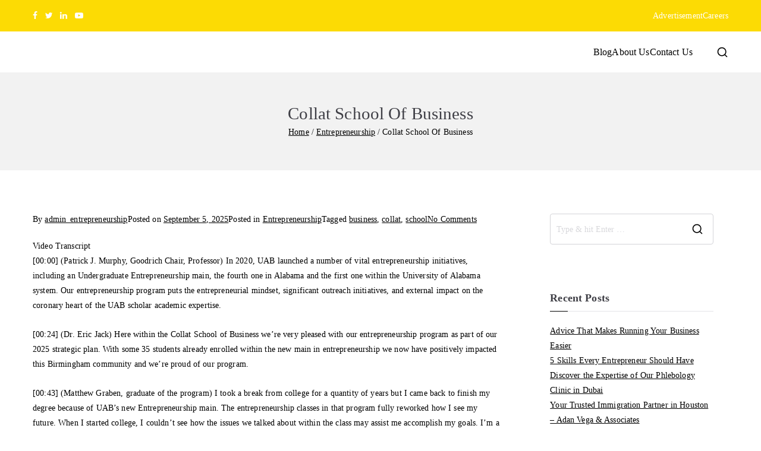

--- FILE ---
content_type: text/html; charset=UTF-8
request_url: https://entrepreneurship.eu.org/collat-school-of-business
body_size: 37465
content:
<!doctype html><html lang="en-US"><head><script data-no-optimize="1">var litespeed_docref=sessionStorage.getItem("litespeed_docref");litespeed_docref&&(Object.defineProperty(document,"referrer",{get:function(){return litespeed_docref}}),sessionStorage.removeItem("litespeed_docref"));</script> <meta charset="UTF-8"><meta name="viewport" content="width=device-width, initial-scale=1"><link rel="profile" href="https://gmpg.org/xfn/11"><title>Collat School Of Business | Entrepreneurship Blog</title><meta name='robots' content='max-image-preview:large' /><link rel='dns-prefetch' href='//stats.wp.com' /><link rel='dns-prefetch' href='//fonts.googleapis.com' /><link rel="alternate" type="application/rss+xml" title="Entrepreneurship Blog &raquo; Feed" href="https://entrepreneurship.eu.org/feed" /><link rel="alternate" type="application/rss+xml" title="Entrepreneurship Blog &raquo; Comments Feed" href="https://entrepreneurship.eu.org/comments/feed" /><link rel="alternate" type="application/rss+xml" title="Entrepreneurship Blog &raquo; Collat School Of Business Comments Feed" href="https://entrepreneurship.eu.org/collat-school-of-business/feed" /><link rel="alternate" title="oEmbed (JSON)" type="application/json+oembed" href="https://entrepreneurship.eu.org/wp-json/oembed/1.0/embed?url=https%3A%2F%2Fentrepreneurship.eu.org%2Fcollat-school-of-business" /><link rel="alternate" title="oEmbed (XML)" type="text/xml+oembed" href="https://entrepreneurship.eu.org/wp-json/oembed/1.0/embed?url=https%3A%2F%2Fentrepreneurship.eu.org%2Fcollat-school-of-business&#038;format=xml" /><style id='wp-img-auto-sizes-contain-inline-css' type='text/css'>img:is([sizes=auto i],[sizes^="auto," i]){contain-intrinsic-size:3000px 1500px}
/*# sourceURL=wp-img-auto-sizes-contain-inline-css */</style><style id="litespeed-ccss">ul{box-sizing:border-box}.entry-content{counter-reset:footnotes}:root{--wp--preset--font-size--normal:16px;--wp--preset--font-size--huge:42px}.screen-reader-text{border:0;clip:rect(1px,1px,1px,1px);-webkit-clip-path:inset(50%);clip-path:inset(50%);height:1px;margin:-1px;overflow:hidden;padding:0;position:absolute;width:1px;word-wrap:normal!important}body{--wp--preset--color--black:#000;--wp--preset--color--cyan-bluish-gray:#abb8c3;--wp--preset--color--white:#fff;--wp--preset--color--pale-pink:#f78da7;--wp--preset--color--vivid-red:#cf2e2e;--wp--preset--color--luminous-vivid-orange:#ff6900;--wp--preset--color--luminous-vivid-amber:#fcb900;--wp--preset--color--light-green-cyan:#7bdcb5;--wp--preset--color--vivid-green-cyan:#00d084;--wp--preset--color--pale-cyan-blue:#8ed1fc;--wp--preset--color--vivid-cyan-blue:#0693e3;--wp--preset--color--vivid-purple:#9b51e0;--wp--preset--gradient--vivid-cyan-blue-to-vivid-purple:linear-gradient(135deg,rgba(6,147,227,1) 0%,#9b51e0 100%);--wp--preset--gradient--light-green-cyan-to-vivid-green-cyan:linear-gradient(135deg,#7adcb4 0%,#00d082 100%);--wp--preset--gradient--luminous-vivid-amber-to-luminous-vivid-orange:linear-gradient(135deg,rgba(252,185,0,1) 0%,rgba(255,105,0,1) 100%);--wp--preset--gradient--luminous-vivid-orange-to-vivid-red:linear-gradient(135deg,rgba(255,105,0,1) 0%,#cf2e2e 100%);--wp--preset--gradient--very-light-gray-to-cyan-bluish-gray:linear-gradient(135deg,#eee 0%,#a9b8c3 100%);--wp--preset--gradient--cool-to-warm-spectrum:linear-gradient(135deg,#4aeadc 0%,#9778d1 20%,#cf2aba 40%,#ee2c82 60%,#fb6962 80%,#fef84c 100%);--wp--preset--gradient--blush-light-purple:linear-gradient(135deg,#ffceec 0%,#9896f0 100%);--wp--preset--gradient--blush-bordeaux:linear-gradient(135deg,#fecda5 0%,#fe2d2d 50%,#6b003e 100%);--wp--preset--gradient--luminous-dusk:linear-gradient(135deg,#ffcb70 0%,#c751c0 50%,#4158d0 100%);--wp--preset--gradient--pale-ocean:linear-gradient(135deg,#fff5cb 0%,#b6e3d4 50%,#33a7b5 100%);--wp--preset--gradient--electric-grass:linear-gradient(135deg,#caf880 0%,#71ce7e 100%);--wp--preset--gradient--midnight:linear-gradient(135deg,#020381 0%,#2874fc 100%);--wp--preset--font-size--small:13px;--wp--preset--font-size--medium:20px;--wp--preset--font-size--large:36px;--wp--preset--font-size--x-large:42px;--wp--preset--spacing--20:.44rem;--wp--preset--spacing--30:.67rem;--wp--preset--spacing--40:1rem;--wp--preset--spacing--50:1.5rem;--wp--preset--spacing--60:2.25rem;--wp--preset--spacing--70:3.38rem;--wp--preset--spacing--80:5.06rem;--wp--preset--shadow--natural:6px 6px 9px rgba(0,0,0,.2);--wp--preset--shadow--deep:12px 12px 50px rgba(0,0,0,.4);--wp--preset--shadow--sharp:6px 6px 0px rgba(0,0,0,.2);--wp--preset--shadow--outlined:6px 6px 0px -3px rgba(255,255,255,1),6px 6px rgba(0,0,0,1);--wp--preset--shadow--crisp:6px 6px 0px rgba(0,0,0,1)}body{margin:0;--wp--style--global--content-size:760px;--wp--style--global--wide-size:1160px}body{--wp--style--block-gap:24px}body{padding-top:0;padding-right:0;padding-bottom:0;padding-left:0}.screen-reader-text{clip:rect(1px,1px,1px,1px);height:1px;overflow:hidden;position:absolute!important;width:1px;word-wrap:normal!important}.fa{font-family:var(--fa-style-family,"Font Awesome 6 Free");font-weight:var(--fa-style,900)}.fa{-moz-osx-font-smoothing:grayscale;-webkit-font-smoothing:antialiased;display:var(--fa-display,inline-block);font-style:normal;font-variant:normal;line-height:1;text-rendering:auto}:host,:root{--fa-style-family-brands:"Font Awesome 6 Brands";--fa-font-brands:normal 400 1em/1 "Font Awesome 6 Brands"}.fa-linkedin:before{content:"\f08c"}.fa-facebook:before{content:"\f09a"}.fa-twitter:before{content:"\f099"}:host,:root{--fa-font-regular:normal 400 1em/1 "Font Awesome 6 Free"}:host,:root{--fa-style-family-classic:"Font Awesome 6 Free";--fa-font-solid:normal 900 1em/1 "Font Awesome 6 Free"}:host,:root{--fa-style-family-classic:"Font Awesome 6 Free";--fa-font-solid:normal 900 1em/1 "Font Awesome 6 Free"}.fa{display:inline-block;font:normal normal normal 14px/1 FontAwesome;font-size:inherit;text-rendering:auto;-webkit-font-smoothing:antialiased;-moz-osx-font-smoothing:grayscale}.fa-twitter:before{content:"\f099"}.fa-facebook:before{content:"\f09a"}.fa-linkedin:before{content:"\f0e1"}.fa-youtube-play:before{content:"\f16a"}h2,p{margin:0;padding:0;border:0;font-size:100%;font-style:inherit;font-weight:inherit;outline:0;vertical-align:baseline}html{font-family:sans-serif;-webkit-text-size-adjust:100%;-ms-text-size-adjust:100%}body{margin:0}article,aside,header,main,nav,section{display:block}a{background-color:transparent}svg:not(:root){overflow:hidden}button,input,textarea{color:inherit;font:inherit;margin:0}button{overflow:visible}button{text-transform:none}button,input[type=submit]{-webkit-appearance:button;border-style:solid;border-width:0}button::-moz-focus-inner,input::-moz-focus-inner{border:0;padding:0}input{line-height:normal}input[type=search]::-webkit-search-cancel-button,input[type=search]::-webkit-search-decoration{-webkit-appearance:none}textarea{overflow:auto}*,*:before,*:after{-webkit-box-sizing:inherit;box-sizing:inherit}html{-webkit-box-sizing:border-box;box-sizing:border-box}.zak-container{max-width:var(--container-width,1170px);margin-left:auto;margin-right:auto;padding-left:16px;padding-right:16px;-webkit-box-sizing:content-box;box-sizing:content-box}.zak-row{display:-webkit-box;display:-ms-flexbox;display:flex;-webkit-box-pack:justify;-ms-flex-pack:justify;justify-content:space-between;-ms-flex-wrap:wrap;flex-wrap:wrap;-webkit-box-sizing:border-box;box-sizing:border-box}h2{color:#3f3f46;line-height:1.3;font-weight:400;margin:0 0 20px}h2{font-size:3.2rem}html{font-size:var(--zak-root-font-size,62.5%)}p{word-break:break-word;margin-bottom:20px}a{color:inherit;text-decoration:none}button,input[type=submit]{border-radius:4px;padding:8px 10px;color:#fafafa;background-color:#027abb;text-decoration:none;border:0 solid #027abb}input[type=search],textarea{outline:none;border:1px solid #d4d4d8;border-radius:0;padding:.7rem 1rem;width:100%;color:#3f3f46}input[type=search]{-webkit-appearance:none}label{margin-bottom:.5rem;display:inline-block}body{background:#fff;color:#3f3f46;font-family:-apple-system,blinkmacsystemfont,"segoe ui",roboto,"oxygen-sans",ubuntu,cantarell,"helvetica neue",helvetica,arial,sans-serif;font-size:1.6rem;line-height:1.8;letter-spacing:.01em;word-wrap:break-word}ul{margin:0 0 1.6rem 1.6rem;padding-left:0}ul{list-style:square}.zak-icon{font-family:"themegrill-icons";display:inline-block;font-size:1rem;font-style:normal}.zak-icon{display:block;width:1.25em;height:1.25em}.screen-reader-text{border:0;clip:rect(1px,1px,1px,1px);-webkit-clip-path:inset(50%);clip-path:inset(50%);height:1px;margin:-1px;overflow:hidden;padding:0;position:absolute!important;width:1px;word-wrap:normal!important}.entry-content:before,.entry-content:after,.zak-content:after{display:table;content:""}.entry-content:after,.zak-content:after{clear:both}.site-branding{display:-webkit-box;display:-ms-flexbox;display:flex;-webkit-box-align:center;-ms-flex-align:center;align-items:center;gap:20px;overflow-wrap:anywhere}.site-title{color:#27272a;font-size:4rem;font-weight:600;line-height:1.3}.site-title a{color:inherit}.site-title,.site-description{margin:0}.site-description{font-size:1.6rem}.zak-main-nav li{display:-webkit-box;display:-ms-flexbox;display:flex;-ms-flex-wrap:wrap;flex-wrap:wrap}.zak-primary-nav{display:none;-webkit-box-flex:1;-ms-flex:1;flex:1;border-bottom:0 solid #e4e4e7;margin-left:auto}.zak-primary-nav .zak-primary-menu{display:-webkit-box;display:-ms-flexbox;display:flex;-webkit-box-align:center;-ms-flex-align:center;align-items:center;-ms-flex-wrap:wrap;flex-wrap:wrap;gap:24px;-webkit-box-pack:start;-ms-flex-pack:start;justify-content:flex-start}.zak-primary-nav ul{margin:0;padding:0;list-style-type:none}.zak-primary-nav li a{display:-webkit-box;display:-ms-flexbox;display:flex;-webkit-box-flex:1;-ms-flex:1;flex:1;-webkit-box-pack:justify;-ms-flex-pack:justify;justify-content:space-between;border:0 solid #e4e4e7}@media screen and (min-width:768px){.zak-primary-nav{display:-webkit-box;display:-ms-flexbox;display:flex;-webkit-box-pack:end;-ms-flex-pack:end;justify-content:flex-end}}.zak-toggle-menu{display:-webkit-box;display:-ms-flexbox;display:flex;margin-left:20px}.zak-toggle-menu .zak-menu-toggle{padding:0 2px;border:none;color:inherit;background:initial;line-height:normal}.zak-toggle-menu .zak-icon{width:28px;height:28px;fill:#3f3f46}@media screen and (min-width:768px){.zak-toggle-menu{display:none}}.zak-mobile-nav{display:-webkit-box;display:-ms-flexbox;display:flex;-webkit-box-orient:vertical;-webkit-box-direction:normal;-ms-flex-direction:column;flex-direction:column;gap:12px;visibility:hidden;opacity:0;position:fixed;top:0;left:0;z-index:9999;-webkit-transform:translateY(-100%);transform:translateY(-100%);padding:1.75em 1em;background-color:#27272a;color:#fafafa;max-height:100vh;overflow-y:auto}.zak-mobile-nav .zak-icon{fill:#fafafa}.zak-mobile-nav ul{padding:0;margin:0}.zak-mobile-nav li{position:relative;list-style-type:none}.zak-mobile-menu li{border-bottom:1px solid #3f3f46}.zak-mobile-menu li:last-child{border-bottom:none}.zak-mobile-menu a{display:-webkit-box;display:-ms-flexbox;display:flex;-webkit-box-flex:1;-ms-flex-positive:1;flex-grow:1;-webkit-box-pack:justify;-ms-flex-pack:justify;justify-content:space-between;padding:14px 16px;color:#fafafa;word-break:break-word;-ms-hyphens:auto;hyphens:auto}.zak-mobile-nav__header{display:-webkit-box;display:-ms-flexbox;display:flex;-webkit-box-pack:justify;-ms-flex-pack:justify;justify-content:space-between;-webkit-box-align:start;-ms-flex-align:start;align-items:flex-start;margin-bottom:30px}.zak-mobile-nav__header .zak-mobile-nav-close{position:absolute;top:16px;right:16px;padding:unset;border:unset;color:unset;background-color:unset;text-align:center}.zak-mobile-nav__header .zak-mobile-nav-close .zak-icon{width:24px;height:24px}.zak-mobile-nav__header .zak-search-container{display:block;width:80%;padding-bottom:12px;border-bottom:1px solid #a1a1aa}.zak-mobile-nav__header .zak-search-container .zak-icon{width:20px;height:20px}.zak-mobile-nav__header .zak-search-form .zak-search-field{padding:0;line-height:1.8;color:#fff}.zak-overlay-wrapper{position:fixed;top:0;bottom:0;right:0;left:0;background-color:rgba(0,0,0,.05);display:none}.zak-header-actions{display:none;margin-left:40px}.zak-header-actions .zak-icon--close{display:none}.zak-header-search .zak-search-container{position:absolute;top:0;right:0;bottom:0;padding:10px;visibility:hidden;width:90%;-webkit-box-align:center;-ms-flex-align:center;align-items:center;-webkit-box-pack:center;-ms-flex-pack:center;justify-content:center}.zak-header-search .zak-search-container .zak-icon--search{display:none}.zak-header-search svg{height:20px;width:20px}@media screen and (min-width:768px){.zak-header-actions{display:-webkit-box;display:-ms-flexbox;display:flex;-webkit-box-align:center;-ms-flex-align:center;align-items:center;gap:16px}}.zak-search-form{position:unset;display:block;width:100%}.zak-search-form .zak-search-submit{display:none}.zak-search-form .zak-search-field-label{display:-webkit-box;display:-ms-flexbox;display:flex;-webkit-box-align:center;-ms-flex-align:center;align-items:center;gap:16px;width:-webkit-fit-content;width:-moz-fit-content;width:fit-content;margin-bottom:0;position:relative}.zak-search-form .zak-search-field{border:0;background-color:#27272a;color:#3f3f46;opacity:.9}.zak-mobile-nav .zak-icon--close{display:none}.zak-page-header{padding:30px 0;background-color:#e4e4e7}.zak-page-header .zak-row{-webkit-box-align:center;-ms-flex-align:center;align-items:center;gap:20px}.zak-page-header .zak-page-title{margin-bottom:0;font-size:2.4rem;font-weight:400;line-height:1.3}.zak-page-header.zak-style-3 .zak-row{-webkit-box-orient:vertical;-webkit-box-direction:normal;-ms-flex-direction:column;flex-direction:column}.zak-page-header.zak-style-3 .zak-page-title{text-align:center}.zak-breadcrumbs .trail-items,.breadcrumbs .trail-items{display:-webkit-box;display:-ms-flexbox;display:flex;-ms-flex-wrap:wrap;flex-wrap:wrap;margin:0;list-style-type:none}.zak-breadcrumbs .trail-items li:after,.breadcrumbs .trail-items li:after{content:'/';margin:0 4px}.zak-breadcrumbs .trail-items li:last-child:after,.breadcrumbs .trail-items li:last-child:after{content:none}.zak-breadcrumbs .trail-items a,.breadcrumbs .trail-items a{color:#027abb;text-decoration:underline}.extra-hatom{display:none}.entry-title{margin-bottom:0;font-weight:600;word-break:break-word}.zak-entry-meta{display:-webkit-box;display:-ms-flexbox;display:flex;-ms-flex-wrap:wrap;flex-wrap:wrap;gap:12px;margin-top:10px;border:0 solid #e4e4e7;font-size:1.4rem}.zak-entry-meta a{color:#027abb;text-decoration:underline}.entry-content{margin-top:20px}.entry-content p{margin-bottom:24px}textarea{height:150px}.comment-respond textarea{display:-webkit-box;display:-ms-flexbox;display:flex;background-color:inherit;border-radius:4px;margin-bottom:20px}.comment-respond label{margin-bottom:10px;font-size:1.4rem;font-weight:600}@media screen and (min-width:992px){.comment-respond textarea{width:570px}}.widget{margin:0 0 2.5em}.widget .widget-title{position:relative;padding-bottom:10px;border-bottom:1px solid #e4e4e7}.widget .widget-title:before{position:absolute;display:block;bottom:-1px;content:" ";left:0;width:30px;height:1px;background-color:#027abb}.widget .widget-title,.widget h2{margin-bottom:20px;font-size:2rem;font-weight:600}.widget ul{display:-webkit-box;display:-ms-flexbox;display:flex;-webkit-box-orient:vertical;-webkit-box-direction:normal;-ms-flex-direction:column;flex-direction:column;gap:8px;margin:0;list-style-type:none}.widget li a{display:inline-block;color:#027abb;text-decoration:underline}.widget_search .zak-search-form label{width:100%;-webkit-box-orient:horizontal;-webkit-box-direction:reverse;-ms-flex-direction:row-reverse;flex-direction:row-reverse}.widget_search .zak-search-form .zak-icon--search{padding-right:16px}.widget_search .zak-search-form .zak-icon--search svg{width:20px;height:20px}.widget_search input[type=search],.widget_search .zak-search-submit{background-color:inherit;border:0;height:50px}.widget_search button{display:none;background-color:unset;padding:8px}.widget_search .zak-search-container{border:1px solid #d4d4d8;border-radius:4px;display:-webkit-box;display:-ms-flexbox;display:flex}::-webkit-input-placeholder{color:#d4d4d8}::-moz-placeholder{color:#d4d4d8}::-ms-input-placeholder{color:#d4d4d8}::placeholder{color:#d4d4d8}.zak-top-bar{background-color:#18181b;color:#fafafa;font-size:1.4rem}.zak-top-bar .zak-row{-webkit-box-orient:vertical;-webkit-box-direction:normal;-ms-flex-direction:column;flex-direction:column}.zak-top-bar .zak-row{-webkit-box-align:center;-ms-flex-align:center;align-items:center;gap:.75em}.zak-top-bar .zak-container{-webkit-box-orient:vertical;-webkit-box-direction:normal;-ms-flex-direction:column;flex-direction:column;row-gap:.8rem}.zak-top-bar a{text-decoration:none}.zak-top-bar .menu{display:-webkit-box;display:-ms-flexbox;display:flex;-ms-flex-wrap:wrap;flex-wrap:wrap;gap:12px;margin:0;list-style-type:none;-webkit-box-pack:center;-ms-flex-pack:center;justify-content:center}.zak-top-bar .menu a{text-decoration:none}.zak-top-bar__1,.zak-top-bar__2{text-align:center}@media screen and (min-width:768px){.zak-top-bar .zak-row{-webkit-box-orient:horizontal;-webkit-box-direction:normal;-ms-flex-direction:row;flex-direction:row}}.zak-top-bar{display:none;padding-bottom:14px;padding-top:14px}@media screen and (min-width:600px){.zak-top-bar{display:block;border-style:solid;border-width:0}}.zak-header{border-bottom:1px solid #e4e4e7}.zak-header .zak-row{-webkit-box-align:center;-ms-flex-align:center;align-items:center;position:relative}.zak-main-header{padding-top:20px;padding-bottom:20px;background-color:#fafafa}.zak-main-header .zak-row{-ms-flex-wrap:nowrap;flex-wrap:nowrap;gap:40px}.zak-main-header .zak-header-col--2{-webkit-box-flex:1;-ms-flex:1;flex:1;display:-webkit-box;display:-ms-flexbox;display:flex;-webkit-box-align:center;-ms-flex-align:center;align-items:center;-webkit-box-pack:end;-ms-flex-pack:end;justify-content:flex-end}@media screen and (min-width:992px){.zak-header-col--2{-webkit-box-align:center;-ms-flex-align:center;align-items:center}}.zak-secondary{word-break:break-word}.zak-secondary li{line-height:1.8}@media screen and (min-width:768px){.zak-secondary{width:30%;padding-top:3.75em;padding-left:1.875em;padding-bottom:3.75em;border-left:1px solid #e4e4e7}}.zak-content{background-color:#fff}.zak-content .zak-row{-webkit-box-orient:vertical;-webkit-box-direction:normal;-ms-flex-direction:column;flex-direction:column;padding-top:3.75em;padding-bottom:3.75em;gap:3.75em}.zak-primary{width:100%}body:not(.tg-container--separate) #page{background:#fafafa}@media screen and (min-width:768px){.zak-content .zak-row{-webkit-box-orient:horizontal;-webkit-box-direction:normal;-ms-flex-direction:row;flex-direction:row;gap:0;padding-top:0;padding-bottom:0}.zak-primary{width:70%;padding-top:60px;padding-right:30px;padding-bottom:60px}}.zak-scroll-to-top{display:-webkit-box;display:-ms-flexbox;display:flex;-webkit-box-align:center;-ms-flex-align:center;align-items:center;-webkit-box-pack:center;-ms-flex-pack:center;justify-content:center;opacity:0;visibility:hidden;position:fixed;bottom:24px;right:24px;z-index:999;height:48px;width:48px;border-radius:4px;background-color:#27272a;-webkit-transform:translateY(0);transform:translateY(0)}.zak-scroll-to-top .zak-icon{fill:#fafafa}.zak-content-area--boxed{background-color:#fff}.zak-content-area--boxed .zak-secondary{border-left:0 none}.zak-content-area--boxed .widget{padding:20px 24px;border:1px solid #e4e4e7;border-radius:4px}@media screen and (min-width:769px){.zak-primary{width:70%}}.zak-entry-meta a,.zak-breadcrumbs .trail-items a,.breadcrumbs .trail-items a,.widget li a{color:#000}button,input[type=submit]{border-color:#000}button,input[type=submit],.widget .widget-title:before{background-color:#000}button,input[type=submit]{border-color:#000;background-color:#000}body{color:#000}body.custom-background{background-color:ffffff}.zak-header,.zak-secondary{border-color:rgba(255,255,255,.2)}body{font-family:Poppins;font-weight:400;font-size:14px;line-height:1.8}h2{font-family:Poppins;font-weight:600;line-height:1.3}h2{font-family:Poppins;font-weight:600;font-size:2.46816rem;line-height:1.3}button,input[type=submit]{background-color:#000}.site-title{color:#blank}.site-description{color:#000}.zak-header .zak-top-bar{color:#fff}.zak-header .zak-top-bar{background-color:#fcdb04;background-size:contain}.zak-header .zak-main-header{background-color:#fff;background-position:center top;background-size:cover;background-repeat:no-repeat}.zak-header{border-bottom-width:0}.zak-primary-nav ul li a{font-family:Poppins;font-weight:500;font-size:1.6416rem;line-height:1.8}.has-page-header .zak-page-header{padding-top:51.4224px;padding-right:px;padding-bottom:51.4224px;padding-left:px}.zak-page-header{background-color:#f2f2f2;background-position:center center;background-size:contain}.zak-page-header .breadcrumb-trail ul li:after{color:#16181a}.zak-page-header .zak-page-title{font-family:Poppins;font-weight:500;font-size:2.88rem;line-height:1.3}.entry-title:not(.zak-page-title){font-family:Poppins;font-weight:600;font-size:2.36448rem;line-height:1.3}.zak-secondary .widget .widget-title{font-family:Poppins;font-weight:600;font-size:1.84896rem;line-height:1.3}.zak-secondary .widget,.zak-secondary .widget li a{font-family:Poppins;font-weight:400;font-size:1.44rem;line-height:1.8}:root{--global-kb-font-size-sm:clamp(.8rem,.73rem + .217vw,.9rem);--global-kb-font-size-md:clamp(1.1rem,.995rem + .326vw,1.25rem);--global-kb-font-size-lg:clamp(1.75rem,1.576rem + .543vw,2rem);--global-kb-font-size-xl:clamp(2.25rem,1.728rem + 1.63vw,3rem);--global-kb-font-size-xxl:clamp(2.5rem,1.456rem + 3.26vw,4rem);--global-kb-font-size-xxxl:clamp(2.75rem,.489rem + 7.065vw,6rem)}:root{--global-palette1:#3182ce;--global-palette2:#2b6cb0;--global-palette3:#1a202c;--global-palette4:#2d3748;--global-palette5:#4a5568;--global-palette6:#718096;--global-palette7:#edf2f7;--global-palette8:#f7fafc;--global-palette9:#fff}.site-title{position:absolute;clip:rect(1px,1px,1px,1px)}.site-description{position:absolute;clip:rect(1px,1px,1px,1px)}body.custom-background{background-color:#fff}</style><link rel="preload" data-asynced="1" data-optimized="2" as="style" onload="this.onload=null;this.rel='stylesheet'" href="https://entrepreneurship.eu.org/wp-content/litespeed/ucss/2e9294fb6ad3af23e3ea9adc81ba2084.css?ver=fc258" /><script data-optimized="1" type="litespeed/javascript" data-src="https://entrepreneurship.eu.org/wp-content/plugins/litespeed-cache/assets/js/css_async.min.js"></script> <style id='global-styles-inline-css' type='text/css'>:root{--wp--preset--aspect-ratio--square: 1;--wp--preset--aspect-ratio--4-3: 4/3;--wp--preset--aspect-ratio--3-4: 3/4;--wp--preset--aspect-ratio--3-2: 3/2;--wp--preset--aspect-ratio--2-3: 2/3;--wp--preset--aspect-ratio--16-9: 16/9;--wp--preset--aspect-ratio--9-16: 9/16;--wp--preset--color--black: #000000;--wp--preset--color--cyan-bluish-gray: #abb8c3;--wp--preset--color--white: #ffffff;--wp--preset--color--pale-pink: #f78da7;--wp--preset--color--vivid-red: #cf2e2e;--wp--preset--color--luminous-vivid-orange: #ff6900;--wp--preset--color--luminous-vivid-amber: #fcb900;--wp--preset--color--light-green-cyan: #7bdcb5;--wp--preset--color--vivid-green-cyan: #00d084;--wp--preset--color--pale-cyan-blue: #8ed1fc;--wp--preset--color--vivid-cyan-blue: #0693e3;--wp--preset--color--vivid-purple: #9b51e0;--wp--preset--color--zakra-color-1: #027ABB;--wp--preset--color--zakra-color-2: #015EA0;--wp--preset--color--zakra-color-3: #FFFFFF;--wp--preset--color--zakra-color-4: #F6FEFC;--wp--preset--color--zakra-color-5: #181818;--wp--preset--color--zakra-color-6: #1F1F32;--wp--preset--color--zakra-color-7: #3F3F46;--wp--preset--color--zakra-color-8: #FFFFFF;--wp--preset--color--zakra-color-9: #E4E4E7;--wp--preset--gradient--vivid-cyan-blue-to-vivid-purple: linear-gradient(135deg,rgb(6,147,227) 0%,rgb(155,81,224) 100%);--wp--preset--gradient--light-green-cyan-to-vivid-green-cyan: linear-gradient(135deg,rgb(122,220,180) 0%,rgb(0,208,130) 100%);--wp--preset--gradient--luminous-vivid-amber-to-luminous-vivid-orange: linear-gradient(135deg,rgb(252,185,0) 0%,rgb(255,105,0) 100%);--wp--preset--gradient--luminous-vivid-orange-to-vivid-red: linear-gradient(135deg,rgb(255,105,0) 0%,rgb(207,46,46) 100%);--wp--preset--gradient--very-light-gray-to-cyan-bluish-gray: linear-gradient(135deg,rgb(238,238,238) 0%,rgb(169,184,195) 100%);--wp--preset--gradient--cool-to-warm-spectrum: linear-gradient(135deg,rgb(74,234,220) 0%,rgb(151,120,209) 20%,rgb(207,42,186) 40%,rgb(238,44,130) 60%,rgb(251,105,98) 80%,rgb(254,248,76) 100%);--wp--preset--gradient--blush-light-purple: linear-gradient(135deg,rgb(255,206,236) 0%,rgb(152,150,240) 100%);--wp--preset--gradient--blush-bordeaux: linear-gradient(135deg,rgb(254,205,165) 0%,rgb(254,45,45) 50%,rgb(107,0,62) 100%);--wp--preset--gradient--luminous-dusk: linear-gradient(135deg,rgb(255,203,112) 0%,rgb(199,81,192) 50%,rgb(65,88,208) 100%);--wp--preset--gradient--pale-ocean: linear-gradient(135deg,rgb(255,245,203) 0%,rgb(182,227,212) 50%,rgb(51,167,181) 100%);--wp--preset--gradient--electric-grass: linear-gradient(135deg,rgb(202,248,128) 0%,rgb(113,206,126) 100%);--wp--preset--gradient--midnight: linear-gradient(135deg,rgb(2,3,129) 0%,rgb(40,116,252) 100%);--wp--preset--font-size--small: 13px;--wp--preset--font-size--medium: 20px;--wp--preset--font-size--large: 36px;--wp--preset--font-size--x-large: 42px;--wp--preset--spacing--20: 0.44rem;--wp--preset--spacing--30: 0.67rem;--wp--preset--spacing--40: 1rem;--wp--preset--spacing--50: 1.5rem;--wp--preset--spacing--60: 2.25rem;--wp--preset--spacing--70: 3.38rem;--wp--preset--spacing--80: 5.06rem;--wp--preset--shadow--natural: 6px 6px 9px rgba(0, 0, 0, 0.2);--wp--preset--shadow--deep: 12px 12px 50px rgba(0, 0, 0, 0.4);--wp--preset--shadow--sharp: 6px 6px 0px rgba(0, 0, 0, 0.2);--wp--preset--shadow--outlined: 6px 6px 0px -3px rgb(255, 255, 255), 6px 6px rgb(0, 0, 0);--wp--preset--shadow--crisp: 6px 6px 0px rgb(0, 0, 0);}:root { --wp--style--global--content-size: 760px;--wp--style--global--wide-size: 1160px; }:where(body) { margin: 0; }.wp-site-blocks > .alignleft { float: left; margin-right: 2em; }.wp-site-blocks > .alignright { float: right; margin-left: 2em; }.wp-site-blocks > .aligncenter { justify-content: center; margin-left: auto; margin-right: auto; }:where(.wp-site-blocks) > * { margin-block-start: 24px; margin-block-end: 0; }:where(.wp-site-blocks) > :first-child { margin-block-start: 0; }:where(.wp-site-blocks) > :last-child { margin-block-end: 0; }:root { --wp--style--block-gap: 24px; }:root :where(.is-layout-flow) > :first-child{margin-block-start: 0;}:root :where(.is-layout-flow) > :last-child{margin-block-end: 0;}:root :where(.is-layout-flow) > *{margin-block-start: 24px;margin-block-end: 0;}:root :where(.is-layout-constrained) > :first-child{margin-block-start: 0;}:root :where(.is-layout-constrained) > :last-child{margin-block-end: 0;}:root :where(.is-layout-constrained) > *{margin-block-start: 24px;margin-block-end: 0;}:root :where(.is-layout-flex){gap: 24px;}:root :where(.is-layout-grid){gap: 24px;}.is-layout-flow > .alignleft{float: left;margin-inline-start: 0;margin-inline-end: 2em;}.is-layout-flow > .alignright{float: right;margin-inline-start: 2em;margin-inline-end: 0;}.is-layout-flow > .aligncenter{margin-left: auto !important;margin-right: auto !important;}.is-layout-constrained > .alignleft{float: left;margin-inline-start: 0;margin-inline-end: 2em;}.is-layout-constrained > .alignright{float: right;margin-inline-start: 2em;margin-inline-end: 0;}.is-layout-constrained > .aligncenter{margin-left: auto !important;margin-right: auto !important;}.is-layout-constrained > :where(:not(.alignleft):not(.alignright):not(.alignfull)){max-width: var(--wp--style--global--content-size);margin-left: auto !important;margin-right: auto !important;}.is-layout-constrained > .alignwide{max-width: var(--wp--style--global--wide-size);}body .is-layout-flex{display: flex;}.is-layout-flex{flex-wrap: wrap;align-items: center;}.is-layout-flex > :is(*, div){margin: 0;}body .is-layout-grid{display: grid;}.is-layout-grid > :is(*, div){margin: 0;}body{padding-top: 0px;padding-right: 0px;padding-bottom: 0px;padding-left: 0px;}a:where(:not(.wp-element-button)){text-decoration: underline;}:root :where(.wp-element-button, .wp-block-button__link){background-color: #32373c;border-width: 0;color: #fff;font-family: inherit;font-size: inherit;font-style: inherit;font-weight: inherit;letter-spacing: inherit;line-height: inherit;padding-top: calc(0.667em + 2px);padding-right: calc(1.333em + 2px);padding-bottom: calc(0.667em + 2px);padding-left: calc(1.333em + 2px);text-decoration: none;text-transform: inherit;}.has-black-color{color: var(--wp--preset--color--black) !important;}.has-cyan-bluish-gray-color{color: var(--wp--preset--color--cyan-bluish-gray) !important;}.has-white-color{color: var(--wp--preset--color--white) !important;}.has-pale-pink-color{color: var(--wp--preset--color--pale-pink) !important;}.has-vivid-red-color{color: var(--wp--preset--color--vivid-red) !important;}.has-luminous-vivid-orange-color{color: var(--wp--preset--color--luminous-vivid-orange) !important;}.has-luminous-vivid-amber-color{color: var(--wp--preset--color--luminous-vivid-amber) !important;}.has-light-green-cyan-color{color: var(--wp--preset--color--light-green-cyan) !important;}.has-vivid-green-cyan-color{color: var(--wp--preset--color--vivid-green-cyan) !important;}.has-pale-cyan-blue-color{color: var(--wp--preset--color--pale-cyan-blue) !important;}.has-vivid-cyan-blue-color{color: var(--wp--preset--color--vivid-cyan-blue) !important;}.has-vivid-purple-color{color: var(--wp--preset--color--vivid-purple) !important;}.has-zakra-color-1-color{color: var(--wp--preset--color--zakra-color-1) !important;}.has-zakra-color-2-color{color: var(--wp--preset--color--zakra-color-2) !important;}.has-zakra-color-3-color{color: var(--wp--preset--color--zakra-color-3) !important;}.has-zakra-color-4-color{color: var(--wp--preset--color--zakra-color-4) !important;}.has-zakra-color-5-color{color: var(--wp--preset--color--zakra-color-5) !important;}.has-zakra-color-6-color{color: var(--wp--preset--color--zakra-color-6) !important;}.has-zakra-color-7-color{color: var(--wp--preset--color--zakra-color-7) !important;}.has-zakra-color-8-color{color: var(--wp--preset--color--zakra-color-8) !important;}.has-zakra-color-9-color{color: var(--wp--preset--color--zakra-color-9) !important;}.has-black-background-color{background-color: var(--wp--preset--color--black) !important;}.has-cyan-bluish-gray-background-color{background-color: var(--wp--preset--color--cyan-bluish-gray) !important;}.has-white-background-color{background-color: var(--wp--preset--color--white) !important;}.has-pale-pink-background-color{background-color: var(--wp--preset--color--pale-pink) !important;}.has-vivid-red-background-color{background-color: var(--wp--preset--color--vivid-red) !important;}.has-luminous-vivid-orange-background-color{background-color: var(--wp--preset--color--luminous-vivid-orange) !important;}.has-luminous-vivid-amber-background-color{background-color: var(--wp--preset--color--luminous-vivid-amber) !important;}.has-light-green-cyan-background-color{background-color: var(--wp--preset--color--light-green-cyan) !important;}.has-vivid-green-cyan-background-color{background-color: var(--wp--preset--color--vivid-green-cyan) !important;}.has-pale-cyan-blue-background-color{background-color: var(--wp--preset--color--pale-cyan-blue) !important;}.has-vivid-cyan-blue-background-color{background-color: var(--wp--preset--color--vivid-cyan-blue) !important;}.has-vivid-purple-background-color{background-color: var(--wp--preset--color--vivid-purple) !important;}.has-zakra-color-1-background-color{background-color: var(--wp--preset--color--zakra-color-1) !important;}.has-zakra-color-2-background-color{background-color: var(--wp--preset--color--zakra-color-2) !important;}.has-zakra-color-3-background-color{background-color: var(--wp--preset--color--zakra-color-3) !important;}.has-zakra-color-4-background-color{background-color: var(--wp--preset--color--zakra-color-4) !important;}.has-zakra-color-5-background-color{background-color: var(--wp--preset--color--zakra-color-5) !important;}.has-zakra-color-6-background-color{background-color: var(--wp--preset--color--zakra-color-6) !important;}.has-zakra-color-7-background-color{background-color: var(--wp--preset--color--zakra-color-7) !important;}.has-zakra-color-8-background-color{background-color: var(--wp--preset--color--zakra-color-8) !important;}.has-zakra-color-9-background-color{background-color: var(--wp--preset--color--zakra-color-9) !important;}.has-black-border-color{border-color: var(--wp--preset--color--black) !important;}.has-cyan-bluish-gray-border-color{border-color: var(--wp--preset--color--cyan-bluish-gray) !important;}.has-white-border-color{border-color: var(--wp--preset--color--white) !important;}.has-pale-pink-border-color{border-color: var(--wp--preset--color--pale-pink) !important;}.has-vivid-red-border-color{border-color: var(--wp--preset--color--vivid-red) !important;}.has-luminous-vivid-orange-border-color{border-color: var(--wp--preset--color--luminous-vivid-orange) !important;}.has-luminous-vivid-amber-border-color{border-color: var(--wp--preset--color--luminous-vivid-amber) !important;}.has-light-green-cyan-border-color{border-color: var(--wp--preset--color--light-green-cyan) !important;}.has-vivid-green-cyan-border-color{border-color: var(--wp--preset--color--vivid-green-cyan) !important;}.has-pale-cyan-blue-border-color{border-color: var(--wp--preset--color--pale-cyan-blue) !important;}.has-vivid-cyan-blue-border-color{border-color: var(--wp--preset--color--vivid-cyan-blue) !important;}.has-vivid-purple-border-color{border-color: var(--wp--preset--color--vivid-purple) !important;}.has-zakra-color-1-border-color{border-color: var(--wp--preset--color--zakra-color-1) !important;}.has-zakra-color-2-border-color{border-color: var(--wp--preset--color--zakra-color-2) !important;}.has-zakra-color-3-border-color{border-color: var(--wp--preset--color--zakra-color-3) !important;}.has-zakra-color-4-border-color{border-color: var(--wp--preset--color--zakra-color-4) !important;}.has-zakra-color-5-border-color{border-color: var(--wp--preset--color--zakra-color-5) !important;}.has-zakra-color-6-border-color{border-color: var(--wp--preset--color--zakra-color-6) !important;}.has-zakra-color-7-border-color{border-color: var(--wp--preset--color--zakra-color-7) !important;}.has-zakra-color-8-border-color{border-color: var(--wp--preset--color--zakra-color-8) !important;}.has-zakra-color-9-border-color{border-color: var(--wp--preset--color--zakra-color-9) !important;}.has-vivid-cyan-blue-to-vivid-purple-gradient-background{background: var(--wp--preset--gradient--vivid-cyan-blue-to-vivid-purple) !important;}.has-light-green-cyan-to-vivid-green-cyan-gradient-background{background: var(--wp--preset--gradient--light-green-cyan-to-vivid-green-cyan) !important;}.has-luminous-vivid-amber-to-luminous-vivid-orange-gradient-background{background: var(--wp--preset--gradient--luminous-vivid-amber-to-luminous-vivid-orange) !important;}.has-luminous-vivid-orange-to-vivid-red-gradient-background{background: var(--wp--preset--gradient--luminous-vivid-orange-to-vivid-red) !important;}.has-very-light-gray-to-cyan-bluish-gray-gradient-background{background: var(--wp--preset--gradient--very-light-gray-to-cyan-bluish-gray) !important;}.has-cool-to-warm-spectrum-gradient-background{background: var(--wp--preset--gradient--cool-to-warm-spectrum) !important;}.has-blush-light-purple-gradient-background{background: var(--wp--preset--gradient--blush-light-purple) !important;}.has-blush-bordeaux-gradient-background{background: var(--wp--preset--gradient--blush-bordeaux) !important;}.has-luminous-dusk-gradient-background{background: var(--wp--preset--gradient--luminous-dusk) !important;}.has-pale-ocean-gradient-background{background: var(--wp--preset--gradient--pale-ocean) !important;}.has-electric-grass-gradient-background{background: var(--wp--preset--gradient--electric-grass) !important;}.has-midnight-gradient-background{background: var(--wp--preset--gradient--midnight) !important;}.has-small-font-size{font-size: var(--wp--preset--font-size--small) !important;}.has-medium-font-size{font-size: var(--wp--preset--font-size--medium) !important;}.has-large-font-size{font-size: var(--wp--preset--font-size--large) !important;}.has-x-large-font-size{font-size: var(--wp--preset--font-size--x-large) !important;}
/*# sourceURL=global-styles-inline-css */</style><style id='zakra-style-inline-css' type='text/css'>.zak-header-builder .zak-header-top-row{background-color:#18181B;}.zak-header-builder .zak-main-nav{border-bottom-color:#e9ecef;}.zak-header-builder .zak-secondary-nav{border-bottom-color:#e9ecef;}.zak-header-builder .zak-tertiary-menu{border-bottom-color:#e9ecef;}.zak-header-builder .zak-header-buttons .zak-header-button .zak-button{background-color:#027abb;}.zak-footer-builder .zak-footer-bottom-row{background-color:#18181B;}.zak-footer-builder .zak-footer-bottom-row{border-color:#3F3F46;}.zak-footer-builder .zak-footer-bottom-row{color:#fafafa;}.zak-header-builder, .zak-header-sticky-wrapper .sticky-header{border-color:#E4E4E7;}.zak-footer-builder .zak-footer-main-row ul li{border-bottom-color:#e9ecef;}:root{--top-grid-columns: 4;
			--main-grid-columns: 4;
			--bottom-grid-columns: 1;
			} .zak-footer-builder .zak-bottom-row{justify-items: center;} .zak-footer-builder .zak-footer-main-row .widget-title, .zak-footer-builder .zak-footer-main-row h1, .zak-footer-builder .zak-footer-main-row h2, .zak-footer-builder .zak-footer-main-row h3, .zak-footer-builder .zak-footer-main-row h4, .zak-footer-builder .zak-footer-main-row h5, .zak-footer-builder .zak-footer-main-row h6{color:#ffffff;}.zak-footer-builder .zak-footer-bottom-row .zak-footer-col{flex-direction: column;}.zak-footer-builder .zak-footer-main-row .zak-footer-col{flex-direction: column;}.zak-footer-builder .zak-footer-top-row .zak-footer-col{flex-direction: column;}.zak-footer-builder .zak-copyright{text-align: center;}.zak-footer-builder .zak-footer-nav{display: flex; justify-content: center;}.zak-footer-builder .zak-footer-nav-2{display: flex; justify-content: center;}.zak-footer-builder .zak-html-1{text-align: center;}.zak-footer-builder .zak-html-2{text-align: center;}.zak-footer-builder .footer-social-icons{text-align: ;}.zak-footer-builder .widget-footer-sidebar-1{text-align: ;}.zak-footer-builder .widget-footer-sidebar-2{text-align: ;}.zak-footer-builder .widget-footer-sidebar-3{text-align: ;}.zak-footer-builder .widget-footer-sidebar-4{text-align: ;}.zak-footer-builder .widget-footer-bar-col-1-sidebar{text-align: ;}.zak-footer-builder .widget-footer-bar-col-2-sidebar{text-align: ;} :root{--zakra-color-1: #027ABB;--zakra-color-2: #015EA0;--zakra-color-3: #FFFFFF;--zakra-color-4: #F6FEFC;--zakra-color-5: #181818;--zakra-color-6: #1F1F32;--zakra-color-7: #3F3F46;--zakra-color-8: #FFFFFF;--zakra-color-9: #E4E4E7;}@media screen and (min-width: 769px) {.zak-primary{width:70%;}}a:hover, a:focus,
				.zak-primary-nav ul li:hover > a,
				.zak-primary-nav ul .current_page_item > a,
				.zak-entry-summary a,
				.zak-entry-meta a, .zak-post-content .zak-entry-footer a:hover,
				.pagebuilder-content a, .zak-style-2 .zak-entry-meta span,
				.zak-style-2 .zak-entry-meta a,
				.entry-title:hover a,
				.zak-breadcrumbs .trail-items a,
				.breadcrumbs .trail-items a,
				.entry-content a,
				.edit-link a,
				.zak-footer-bar a:hover,
				.widget li a,
				#comments .comment-content a,
				#comments .reply,
				button:hover,
				.zak-button:hover,
				.zak-entry-footer .edit-link a,
				.zak-header-action .yith-wcwl-items-count .yith-wcwl-icon span,
				.pagebuilder-content a, .zak-entry-footer a,
				.zak-header-buttons .zak-header-button--2 .zak-button,
				.zak-header-buttons .zak-header-button .zak-button:hover,
				.woocommerce-cart .coupon button.button{color:#000000;}.zak-post-content .entry-button:hover .zak-icon,
				.zak-error-404 .zak-button:hover svg,
				.zak-style-2 .zak-entry-meta span .zak-icon,
				.entry-button .zak-icon{fill:#000000;}blockquote, .wp-block-quote,
				button, input[type="button"],
				input[type="reset"],
				input[type="submit"],
				.wp-block-button .wp-block-button__link,
				blockquote.has-text-align-right, .wp-block-quote.has-text-align-right,
				button:hover,
				.wp-block-button .wp-block-button__link:hover,
				.zak-button:hover,
				.zak-header-buttons .zak-header-button .zak-button,
				.zak-header-buttons .zak-header-button.zak-header-button--2 .zak-button,
				.zak-header-buttons .zak-header-button .zak-button:hover,
				.woocommerce-cart .coupon button.button,
				.woocommerce-cart .actions > button.button{border-color:#000000;}.zak-primary-nav.zak-layout-1-style-2 > ul > li.current_page_item > a::before,
				.zak-primary-nav.zak-layout-1-style-2 > ul a:hover::before,
				.zak-primary-nav.zak-layout-1-style-2 > ul > li.current-menu-item > a::before,
				.zak-primary-nav.zak-layout-1-style-3 > ul > li.current_page_item > a::before,
				.zak-primary-nav.zak-layout-1-style-3 > ul > li.current-menu-item > a::before,
				.zak-primary-nav.zak-layout-1-style-4 > ul > li.current_page_item > a::before,
				.zak-primary-nav.zak-layout-1-style-4 > ul > li.current-menu-item > a::before,
				.zak-scroll-to-top:hover, button, input[type="button"], input[type="reset"],
				input[type="submit"], .zak-header-buttons .zak-header-button--1 .zak-button,
				.wp-block-button .wp-block-button__link,
				.zak-menu-item-cart .cart-page-link .count,
				.widget .wp-block-heading::before,
				#comments .comments-title::before,
				#comments .comment-reply-title::before,
				.widget .widget-title::before,
				.zak-footer-builder .zak-footer-main-row .widget .wp-block-heading::before,
				.zak-footer-builder .zak-footer-top-row .widget .wp-block-heading::before,
				.zak-footer-builder .zak-footer-bottom-row .widget .wp-block-heading::before,
				.zak-footer-builder .zak-footer-main-row .widget .widget-title::before,
				.zak-footer-builder .zak-footer-top-row .widget .widget-title::before,
				.zak-footer-builder .zak-footer-bottom-row .widget .widget-title::before,
				.woocommerce-cart .actions .coupon button.button:hover,
				.woocommerce-cart .actions > button.button,
				.woocommerce-cart .actions > button.button:hover{background-color:#000000;}button, input[type="button"],
				input[type="reset"],
				input[type="submit"],
				.wp-block-button .wp-block-button__link,
				.zak-button{border-color:#000000;background-color:#000000;}body, .woocommerce-ordering select{color:#000000;}.zak-header, .zak-post, .zak-secondary, .zak-footer-bar, .zak-primary-nav .sub-menu, .zak-primary-nav .sub-menu li, .posts-navigation, #comments, .post-navigation, blockquote, .wp-block-quote, .zak-posts .zak-post, .zak-content-area--boxed .widget{border-color:rgba(255,255,255,0.2);}hr .zak-container--separate, {background-color:rgba(255,255,255,0.2);}.entry-content a{color:#ed9f04;}.zak-entry-footer a:hover,
				.entry-button:hover,
				.zak-entry-footer a:hover,
				.entry-content a:hover,
				.pagebuilder-content a:hover, .pagebuilder-content a:hover{color:#fcdb04;}.entry-button:hover .zak-icon{fill:#fcdb04;}body{font-family:Poppins;font-weight:400;font-size:14px;line-height:1.8;}h1, h2, h3, h4, h5, h6{font-family:Poppins;font-weight:600;line-height:1.3;}h1{font-family:Poppins;font-weight:600;font-size:3.6rem;line-height:1.3;}h2{font-family:Poppins;font-weight:600;font-size:2.46816rem;line-height:1.3;}h3{font-family:Poppins;font-weight:500;font-size:2.88rem;line-height:1.3;}h4{font-family:Poppins;font-weight:600;font-size:2.52rem;line-height:1.3;}h5{font-family:Poppins;font-weight:600;font-size:1.89072rem;line-height:1.3;}h6{font-family:Poppins;font-weight:600;font-size:1.62rem;line-height:1.3;}button:hover, input[type="button"]:hover, input[type="reset"]:hover, input[type="submit"]:hover, #infinite-handle span:hover, .wp-block-button .wp-block-button__link:hover{color:#000000;}button, input[type="button"], input[type="reset"], input[type="submit"], #infinite-handle span, .wp-block-button .wp-block-button__link{background-color:#000000;}button:hover, input[type="button"]:hover, input[type="reset"]:hover, input[type="submit"]:hover, #infinite-handle span:hover, .wp-block-button .wp-block-button__link:hover{background-color:#e38d27;}.site-title{color:#blank;}.site-description{color:#000000;}.zak-header .zak-top-bar{color:#ffffff;}.zak-header .zak-top-bar{background-color:#fcdb04;background-size:contain;}.zak-header .zak-main-header{background-color:rgb(255,255,255);background-position:center top;background-size:cover;background-repeat:no-repeat;}.zak-header{border-bottom-width:0px;} .zak-header-sticky-wrapper .sticky-header{border-bottom-width:0px;}.zak-header-buttons .zak-header-button.zak-header-button--1 .zak-button{background-color:#027abb;}.zak-header .main-navigation{border-bottom-color:#e9ecef;}.zak-primary-nav ul li:not(.current-menu-item):hover > a, .zak-primary-nav.zak-menu-item--layout-2 > ul > li:not(.current-menu-item):hover > a, .zak-primary-nav ul li:not(.current-menu-item):hover > a, .zak-main-nav.zak-primary-nav ul.zak-primary-menu li:not(.current-menu-item):hover > a{color:#fcdb04;}.zak-primary-nav ul li:hover > .zak-icon, .zak-primary-nav.zak-menu-item--layout-2 > ul > li:hover > .zak-icon{fill:#fcdb04;}.zak-primary-nav.zak-layout-1-style-2 > ul li a:hover::before{background-color:#fcdb04;}.zak-primary-nav ul li:active > a, .zak-primary-nav ul > li:not(.zak-header-button).current_page_item > a, .zak-primary-nav ul > li:not(.zak-header-button).current_page_ancestor > a, .zak-primary-nav ul > li:not(.zak-header-button).current-menu-item > a, .zak-primary-nav ul > li:not(.zak-header-button).current-menu-ancestor > a{color:#fcdb04;}.zak-primary-nav.zak-layout-1-style-2 ul > li:not(.zak-header-button).current_page_item > a::before, .zak-primary-nav.zak-layout-1-style-2 ul > li:not(.zak-header-button).current_page_ancestor > a::before, .zak-primary-nav.zak-layout-1-style-2 ul > li:not(.zak-header-button).current-menu-item > a::before, .zak-primary-nav.zak-layout-1-style-2 ul > li:not(.zak-header-button).current-menu-ancestor > a::before, .zak-primary-nav.zak-layout-1-style-3 ul > li:not(.zak-header-button).current_page_item > a::before, .zak-primary-nav.zak-layout-1-style-3 ul > li:not(.zak-header-button).current_page_ancestor > a::before, .zak-primary-nav.zak-layout-1-style-3 ul > li:not(.zak-header-button).current-menu-item > a::before, .zak-primary-nav.zak-layout-1-style-3 ul > li:not(.zak-header-button).current-menu-ancestor > a::before, .zak-primary-nav.zak-layout-1-style-4 ul > li:not(.zak-header-button).current_page_item > a::before, .zak-primary-nav.zak-layout-1-style-4 ul > li:not(.zak-header-button).current_page_ancestor > a::before, .zak-primary-nav.zak-layout-1-style-4 ul > li:not(.zak-header-button).current-menu-item > a::before, .zak-primary-nav.zak-layout-1-style-4 ul > li:not(.zak-header-button).current-menu-ancestor > a::before{background-color:#fcdb04;}.zak-primary-nav ul li:hover > .zak-icon, .zak-primary-nav.zak-menu-item--layout-2 > ul > li span{fill:#fcdb04;}.zak-primary-nav ul li a{font-family:Poppins;font-weight:500;font-size:1.6416rem;line-height:1.8;}.has-page-header .zak-page-header{padding-top:51.4224px;padding-right:px;padding-bottom:51.4224px;padding-left:px;}.zak-page-header, .zak-container--separate .zak-page-header{background-color:#f2f2f2;background-position:center center;background-size:contain;}.zak-page-header .breadcrumb-trail ul li a:hover {color:#e38d27;}.zak-page-header .zak-page-title, .zakra-single-article .zak-entry-header .entry-title{font-family:Poppins;font-weight:500;font-size:2.88rem;line-height:1.3;}.entry-title:not(.zak-page-title){font-family:Poppins;font-weight:600;font-size:2.36448rem;line-height:1.3;}.zak-secondary .widget .widget-title, .zak-secondary .widget .wp-block-heading{font-family:Poppins;font-weight:600;font-size:1.84896rem;line-height:1.3;}.zak-secondary .widget, .zak-secondary .widget li a{font-family:Poppins;font-weight:400;font-size:1.44rem;line-height:1.8;}.zak-footer-cols{background-color:#000000;}.zak-footer .zak-footer-cols .widget-title, .zak-footer-cols h1, .zak-footer-cols h2, .zak-footer-cols h3, .zak-footer-cols h4, .zak-footer-cols h5, .zak-footer-cols h6{color:#ffffff;}.zak-footer .zak-footer-cols, .zak-footer .zak-footer-cols p{color:#ffffff;}.zak-footer .zak-footer-cols a, .zak-footer-col .widget ul a{color:#ffffff;}.zak-footer .zak-footer-cols a:hover, .zak-footer-col .widget ul a:hover, .zak-footer .zak-footer-cols a:focus{color:#e38d27;}body,body.page-template-pagebuilder{background-color:ffffff;}.zak-footer-cols{border-top-width:0px;}.zak-footer-cols{border-top-color:#e9ecef;}.zak-footer-cols ul li{border-bottom-color:#e9ecef;}.zak-footer-bar{background-color:#000000;}.zak-footer-bar{color:#ffffff;}.zak-footer-bar a{color:#ed9f04;}.zak-footer-bar a:hover, .zak-footer-bar a:focus{color:#fcdb04;}.zak-footer-bar{border-top-color:rgba(255,255,255,0.1);}.zak-scroll-to-top:hover{background-color:#1e7ba6;}:root {--e-global-color-zakracolor1: #027ABB;--e-global-color-zakracolor2: #015EA0;--e-global-color-zakracolor3: #FFFFFF;--e-global-color-zakracolor4: #F6FEFC;--e-global-color-zakracolor5: #181818;--e-global-color-zakracolor6: #1F1F32;--e-global-color-zakracolor7: #3F3F46;--e-global-color-zakracolor8: #FFFFFF;--e-global-color-zakracolor9: #E4E4E7;}
/*# sourceURL=zakra-style-inline-css */</style><style id='kadence-blocks-global-variables-inline-css' type='text/css'>:root {--global-kb-font-size-sm:clamp(0.8rem, 0.73rem + 0.217vw, 0.9rem);--global-kb-font-size-md:clamp(1.1rem, 0.995rem + 0.326vw, 1.25rem);--global-kb-font-size-lg:clamp(1.75rem, 1.576rem + 0.543vw, 2rem);--global-kb-font-size-xl:clamp(2.25rem, 1.728rem + 1.63vw, 3rem);--global-kb-font-size-xxl:clamp(2.5rem, 1.456rem + 3.26vw, 4rem);--global-kb-font-size-xxxl:clamp(2.75rem, 0.489rem + 7.065vw, 6rem);}:root {--global-palette1: #3182CE;--global-palette2: #2B6CB0;--global-palette3: #1A202C;--global-palette4: #2D3748;--global-palette5: #4A5568;--global-palette6: #718096;--global-palette7: #EDF2F7;--global-palette8: #F7FAFC;--global-palette9: #ffffff;}
/*# sourceURL=kadence-blocks-global-variables-inline-css */</style><link rel="https://api.w.org/" href="https://entrepreneurship.eu.org/wp-json/" /><link rel="alternate" title="JSON" type="application/json" href="https://entrepreneurship.eu.org/wp-json/wp/v2/posts/114" /><link rel="canonical" href="https://entrepreneurship.eu.org/collat-school-of-business" /><style>img#wpstats{display:none}</style><meta name="description" content="Video Transcript [00:00] (Patrick J. Murphy, Goodrich Chair, Professor) In 2020, UAB launched a number of vital entrepreneurship initiatives, including an Undergraduate Entrepreneurship main, the fourth one in Alabama and the first one within the University of Alabama system. Our entrepreneurship program puts the entrepreneurial mindset, significant outreach initiatives, and external impact on the coronary&hellip;" /><style type="text/css">.site-title {
                position: absolute;
                clip: rect(1px, 1px, 1px, 1px);
            }

			
			            .site-description {
                position: absolute;
                clip: rect(1px, 1px, 1px, 1px);
            }</style><meta property="og:type" content="article" /><meta property="og:title" content="Collat School Of Business | Entrepreneurship Blog" /><meta property="og:url" content="https://entrepreneurship.eu.org/collat-school-of-business" /><meta property="og:description" content="Video Transcript [00:00] (Patrick J. Murphy, Goodrich Chair, Professor) In 2020, UAB launched a number of vital entrepreneurship initiatives, including an Undergraduate Entrepreneurship main, the f…" /><meta property="article:published_time" content="2025-09-05T08:15:48+00:00" /><meta property="article:modified_time" content="2025-09-05T08:15:48+00:00" /><meta property="og:site_name" content="Entrepreneurship Blog" /><meta property="og:image" content="https://entrepreneurship.eu.org/wp-content/uploads/2023/01/Icon-E.Blog_.png" /><meta property="og:image:width" content="200" /><meta property="og:image:height" content="200" /><meta property="og:image:alt" content="" /><meta property="og:locale" content="en_US" /><meta name="twitter:text:title" content="Collat School Of Business" /><meta name="twitter:image" content="https://entrepreneurship.eu.org/wp-content/uploads/2023/01/Icon-E.Blog_.png" /><meta name="twitter:card" content="summary" /><link rel="icon" href="https://entrepreneurship.eu.org/wp-content/uploads/2023/01/Icon-E.Blog_-150x150.png" sizes="32x32" /><link rel="icon" href="https://entrepreneurship.eu.org/wp-content/uploads/2023/01/Icon-E.Blog_.png" sizes="192x192" /><link rel="apple-touch-icon" href="https://entrepreneurship.eu.org/wp-content/uploads/2023/01/Icon-E.Blog_.png" /><meta name="msapplication-TileImage" content="https://entrepreneurship.eu.org/wp-content/uploads/2023/01/Icon-E.Blog_.png" /> <script type="litespeed/javascript" data-src="https://pagead2.googlesyndication.com/pagead/js/adsbygoogle.js?client=ca-pub-1887823567418588"
     crossorigin="anonymous"></script> <meta name="google-site-verification" content="_-gUR5BkeELS1zSznZS_Q-XD17mZEYHPksIgMsD3Bpg" />
 <script type="litespeed/javascript" data-src="https://www.googletagmanager.com/gtag/js?id=G-4N5DL9KYVT"></script> <script type="litespeed/javascript">window.dataLayer=window.dataLayer||[];function gtag(){dataLayer.push(arguments)}
gtag('js',new Date());gtag('config','G-4N5DL9KYVT')</script>  <script type="litespeed/javascript" data-src="https://www.googletagmanager.com/gtag/js?id=UA-238644809-1"></script> <script type="litespeed/javascript">window.dataLayer=window.dataLayer||[];function gtag(){dataLayer.push(arguments)}
gtag('js',new Date());gtag('config','UA-238644809-1')</script> <script type="text/javascript">var _acic={dataProvider:10};(function(){var e=document.createElement("script");e.type="text/javascript";e.async=true;e.src="https://www.acint.net/aci.js";var t=document.getElementsByTagName("script")[0];t.parentNode.insertBefore(e,t)})()</script> </head><body data-rsssl=1 class="wp-singular post-template-default single single-post postid-114 single-format-standard wp-theme-zakra zak-site-layout--contained zak-site-layout--right zak-container--wide zak-content-area--boxed has-page-header has-breadcrumbs"><div id="page" class="zak-site">
<a class="skip-link screen-reader-text" href="#zak-content">Skip to content</a><header id="zak-masthead" class="zak-header zak-layout-1 zak-layout-1-style-1"><div class="zak-top-bar "><div class="zak-container zak-top-bar-container"><div class="zak-row"><div class="zak-top-bar__1"><a href="https://facebook.com/zakratheme/"> <i class="fa fa-facebook"></i>
<a href="https://twitter.com/zakratheme/"> &nbsp;
<i class="fa fa-twitter"></i></a>
&nbsp;
<a href="https://www.linkedin.com/company/themegrill-pvt.-ltd./">
<i class="fa fa-linkedin"></i></a>
&nbsp;
<a href="https://www.youtube.com/channel/UCxxUb-k2cT43fNXY-V39LXw">
<i class="fa fa-youtube-play"></i></a></div><div class="zak-top-bar__2"><ul id="header-top-2-menu" class="menu"><li id="menu-item-191" class="menu-item menu-item-type-custom menu-item-object-custom menu-item-191"><a href="#">Advertisement</a></li><li id="menu-item-409" class="menu-item menu-item-type-custom menu-item-object-custom menu-item-409"><a href="#">Careers</a></li></ul></div></div></div></div><div class="zak-main-header"><div class="zak-container"><div class="zak-row"><div class="zak-header-col zak-header-col--1"><div class="site-branding"><div class="site-info-wrap"><p class="site-title ">
<a href="https://entrepreneurship.eu.org/" rel="home">Entrepreneurship Blog</a></p><p class="site-description ">Unleashing the entrepreneurial spirit in every individual</p></div></div></div><div class="zak-header-col zak-header-col--2"><nav id="zak-primary-nav" class="zak-main-nav main-navigation zak-primary-nav zak-layout-1 zak-layout-1-style-1"><ul id="zak-primary-menu" class="zak-primary-menu"><li id="menu-item-423" class="menu-item menu-item-type-post_type menu-item-object-page current_page_parent menu-item-423"><a href="https://entrepreneurship.eu.org/blog">Blog</a></li><li id="menu-item-410" class="menu-item menu-item-type-post_type menu-item-object-page menu-item-410"><a href="https://entrepreneurship.eu.org/about-us">About Us</a></li><li id="menu-item-411" class="menu-item menu-item-type-post_type menu-item-object-page menu-item-411"><a href="https://entrepreneurship.eu.org/contact-us">Contact Us</a></li></ul></nav><div class="zak-header-actions zak-header-actions--desktop"><div class="zak-header-action zak-header-search">
<a href="#" class="zak-header-search__toggle">
<svg class="zak-icon zakra-icon--magnifying-glass" xmlns="http://www.w3.org/2000/svg" viewBox="0 0 24 24"><path d="M21 22c-.3 0-.5-.1-.7-.3L16.6 18c-1.5 1.2-3.5 2-5.6 2-5 0-9-4-9-9s4-9 9-9 9 4 9 9c0 2.1-.7 4.1-2 5.6l3.7 3.7c.4.4.4 1 0 1.4-.2.2-.4.3-.7.3zM11 4c-3.9 0-7 3.1-7 7s3.1 7 7 7c1.9 0 3.6-.8 4.9-2 0 0 0-.1.1-.1s0 0 .1-.1c1.2-1.3 2-3 2-4.9C18 7.1 14.9 4 11 4z" /></svg>	</a><div class="zak-search-container"><form role="search" method="get" class="zak-search-form" action="https://entrepreneurship.eu.org/">
<label class="zak-search-field-label"><div class="zak-icon--search"><svg class="zak-icon zakra-icon--magnifying-glass" xmlns="http://www.w3.org/2000/svg" viewBox="0 0 24 24"><path d="M21 22c-.3 0-.5-.1-.7-.3L16.6 18c-1.5 1.2-3.5 2-5.6 2-5 0-9-4-9-9s4-9 9-9 9 4 9 9c0 2.1-.7 4.1-2 5.6l3.7 3.7c.4.4.4 1 0 1.4-.2.2-.4.3-.7.3zM11 4c-3.9 0-7 3.1-7 7s3.1 7 7 7c1.9 0 3.6-.8 4.9-2 0 0 0-.1.1-.1s0 0 .1-.1c1.2-1.3 2-3 2-4.9C18 7.1 14.9 4 11 4z" /></svg></div><span class="screen-reader-text">Search for:</span><input type="search"
class="zak-search-field"
placeholder="Type &amp; hit Enter &hellip;"
value=""
name="s"
title="Search for:"
>
</label><input type="submit" class="zak-search-submit"
value="Search" /></form>
<button class="zak-icon--close" role="button">
</button></div></div></div><div class="zak-toggle-menu ">
<button class="zak-menu-toggle"
aria-label="Primary Menu" ><svg class="zak-icon zakra-icon--magnifying-glass-bars" xmlns="http://www.w3.org/2000/svg" viewBox="0 0 24 24"><path d="M17 20H3a1 1 0 0 1 0-2h14a1 1 0 0 1 0 2Zm4-2a1 1 0 0 1-.71-.29L18 15.4a6.29 6.29 0 0 1-10-5A6.43 6.43 0 0 1 14.3 4a6.31 6.31 0 0 1 6.3 6.3 6.22 6.22 0 0 1-1.2 3.7l2.31 2.3a1 1 0 0 1 0 1.42A1 1 0 0 1 21 18ZM14.3 6a4.41 4.41 0 0 0-4.3 4.4 4.25 4.25 0 0 0 4.3 4.2 4.36 4.36 0 0 0 4.3-4.3A4.36 4.36 0 0 0 14.3 6ZM6 14H3a1 1 0 0 1 0-2h3a1 1 0 0 1 0 2Zm0-6H3a1 1 0 0 1 0-2h3a1 1 0 0 1 0 2Z" /></svg>
</button><nav id="zak-mobile-nav" class="zak-main-nav zak-mobile-nav"><div class="zak-mobile-nav__header"><div class="zak-search-container"><form role="search" method="get" class="zak-search-form" action="https://entrepreneurship.eu.org/">
<label class="zak-search-field-label"><div class="zak-icon--search"><svg class="zak-icon zakra-icon--magnifying-glass" xmlns="http://www.w3.org/2000/svg" viewBox="0 0 24 24"><path d="M21 22c-.3 0-.5-.1-.7-.3L16.6 18c-1.5 1.2-3.5 2-5.6 2-5 0-9-4-9-9s4-9 9-9 9 4 9 9c0 2.1-.7 4.1-2 5.6l3.7 3.7c.4.4.4 1 0 1.4-.2.2-.4.3-.7.3zM11 4c-3.9 0-7 3.1-7 7s3.1 7 7 7c1.9 0 3.6-.8 4.9-2 0 0 0-.1.1-.1s0 0 .1-.1c1.2-1.3 2-3 2-4.9C18 7.1 14.9 4 11 4z" /></svg></div><span class="screen-reader-text">Search for:</span><input type="search"
class="zak-search-field"
placeholder="Type &amp; hit Enter &hellip;"
value=""
name="s"
title="Search for:"
>
</label><input type="submit" class="zak-search-submit"
value="Search" /></form>
<button class="zak-icon--close" role="button">
</button></div>
<button id="zak-mobile-nav-close" class="zak-mobile-nav-close" aria-label="Close Button">
<svg class="zak-icon zakra-icon--x-mark" xmlns="http://www.w3.org/2000/svg" viewBox="0 0 24 24"><path d="m14 12 7.6-7.6c.6-.6.6-1.5 0-2-.6-.6-1.5-.6-2 0L12 10 4.4 2.4c-.6-.6-1.5-.6-2 0s-.6 1.5 0 2L10 12l-7.6 7.6c-.6.6-.6 1.5 0 2 .3.3.6.4 1 .4s.7-.1 1-.4L12 14l7.6 7.6c.3.3.6.4 1 .4s.7-.1 1-.4c.6-.6.6-1.5 0-2L14 12z" /></svg>			</button></div><ul id="zak-mobile-menu" class="zak-mobile-menu"><li class="menu-item menu-item-type-post_type menu-item-object-page current_page_parent menu-item-423"><a href="https://entrepreneurship.eu.org/blog">Blog</a></li><li class="menu-item menu-item-type-post_type menu-item-object-page menu-item-410"><a href="https://entrepreneurship.eu.org/about-us">About Us</a></li><li class="menu-item menu-item-type-post_type menu-item-object-page menu-item-411"><a href="https://entrepreneurship.eu.org/contact-us">Contact Us</a></li></ul><div class="zak-mobile-menu-label"></div></nav></div></div></div></div></div></header><div class="zak-page-header zak-style-3"><div class="zak-container"><div class="zak-row"><div class="zak-page-header__title"><h2 class="zak-page-title">Collat School Of Business</h2></div><div class="zak-breadcrumbs"><nav role="navigation" aria-label="Breadcrumbs" class="breadcrumb-trail breadcrumbs" itemprop="breadcrumb"><ul class="trail-items" itemscope itemtype="http://schema.org/BreadcrumbList"><meta name="numberOfItems" content="3" /><meta name="itemListOrder" content="Ascending" /><li itemprop="itemListElement" itemscope itemtype="http://schema.org/ListItem" class="trail-item"><a href="https://entrepreneurship.eu.org" rel="home" itemprop="item"><span itemprop="name">Home</span></a><meta itemprop="position" content="1" /></li><li itemprop="itemListElement" itemscope itemtype="http://schema.org/ListItem" class="trail-item"><a href="https://entrepreneurship.eu.org/category/entrepreneurship" itemprop="item"><span itemprop="name">Entrepreneurship</span></a><meta itemprop="position" content="2" /></li><li class="trail-item trail-end"><span>Collat School Of Business</span></li></ul></nav></div></div></div></div><div id="zak-content" class="zak-content"><div class="zak-container"><div class="zak-row"><main id="zak-primary" class="zak-primary"><article id="post-114" class="zak-style-1 post-114 post type-post status-publish format-standard hentry category-entrepreneurship tag-business tag-collat tag-school zakra-single-article zakra-article-post"><div class="zak-post-content"><header class="zak-entry-header"></header><div class="zak-entry-meta">
<span class="zak-byline"> By <span class="author vcard"><a class="url fn n" href="https://entrepreneurship.eu.org/author/admin_-entrepreneurship">admin_entrepreneurship</a></span></span><span class="zak-posted-on">Posted on <a href="https://entrepreneurship.eu.org/collat-school-of-business" rel="bookmark"><time class="entry-date published updated" datetime="2025-09-05T08:15:48+00:00">September 5, 2025</time></a></span><span class="zak-cat-links">Posted in <a href="https://entrepreneurship.eu.org/category/entrepreneurship" rel="category tag">Entrepreneurship</a></span><span class="zak-tags-links">Tagged <a href="https://entrepreneurship.eu.org/tag/business" rel="tag">business</a>, <a href="https://entrepreneurship.eu.org/tag/collat" rel="tag">collat</a>, <a href="https://entrepreneurship.eu.org/tag/school" rel="tag">school</a></span><span class="zak-comments-link"><a href="https://entrepreneurship.eu.org/collat-school-of-business#respond">No Comments<span class="screen-reader-text"> on Collat School Of Business</span></a></span></div><div class="entry-content"><p>Video Transcript<br />
[00:00] (Patrick J. Murphy, Goodrich Chair, Professor) In 2020, UAB launched a number of vital entrepreneurship initiatives, including an Undergraduate Entrepreneurship main, the fourth one in Alabama and the first one within the University of Alabama system. Our entrepreneurship program puts the entrepreneurial mindset, significant outreach initiatives, and external impact on the coronary heart of the UAB scholar academic expertise.</p><div class='code-block code-block-2' style='margin: 8px auto; text-align: center; display: block; clear: both;'> <script type="litespeed/javascript">atOptions={'key':'e321c0adaed55cd62f362b9a747c322f','format':'iframe','height':90,'width':728,'params':{}};document.write('<scr'+'ipt type="text/javascript" src="//traversefaultlessashamed.com/e321c0adaed55cd62f362b9a747c322f/invoke.js"></scr'+'ipt>')</script></div><p>[00:24] (Dr. Eric Jack) Here within the Collat School of Business we’re very pleased with our entrepreneurship program as part of our 2025 strategic plan. With some 35 students already enrolled within the new main in entrepreneurship we now have positively impacted this Birmingham community and we’re proud of our program.</p><div class='code-block code-block-2' style='margin: 8px auto; text-align: center; display: block; clear: both;'> <script type="litespeed/javascript">atOptions={'key':'e321c0adaed55cd62f362b9a747c322f','format':'iframe','height':90,'width':728,'params':{}};document.write('<scr'+'ipt type="text/javascript" src="//traversefaultlessashamed.com/e321c0adaed55cd62f362b9a747c322f/invoke.js"></scr'+'ipt>')</script></div><p>[00:43] (Matthew Graben, graduate of the program) I took a break from college for a quantity of years but I came back to finish my degree because of UAB’s new Entrepreneurship main. The entrepreneurship classes in that program fully reworked how I see my future. When I started college, I couldn’t see how the issues we talked about within the class may assist me accomplish my goals. I’m a very entrepreneurial particular person, and this program gave me a context for succeeding in my profession.</p><div class='code-block code-block-2' style='margin: 8px auto; text-align: center; display: block; clear: both;'> <script type="litespeed/javascript">atOptions={'key':'e321c0adaed55cd62f362b9a747c322f','format':'iframe','height':90,'width':728,'params':{}};document.write('<scr'+'ipt type="text/javascript" src="//traversefaultlessashamed.com/e321c0adaed55cd62f362b9a747c322f/invoke.js"></scr'+'ipt>')</script></div><p>[01:05] (Yawa-Grace Emmanuelle Dapa, program alumna) My entrepreneurship class we had college students from the medical college in it and we had we had professional and skilled college students from many alternative areas all in the class. We have been all studying about entrepreneurship in order that eventually we might launch our new ventures in our respective fields.</p><div class='code-block code-block-2' style='margin: 8px auto; text-align: center; display: block; clear: both;'> <script type="litespeed/javascript">atOptions={'key':'e321c0adaed55cd62f362b9a747c322f','format':'iframe','height':90,'width':728,'params':{}};document.write('<scr'+'ipt type="text/javascript" src="//traversefaultlessashamed.com/e321c0adaed55cd62f362b9a747c322f/invoke.js"></scr'+'ipt>')</script></div><p>[01:23] (Ashlee Ammons, co-founder/president of Mixtroz) When my mother, my co-founder, and I received to Birmingham just a few years in the past, the entrepreneurial ecosystem was simply beginning to choose up steam. UAB had a big city corridor meeting for the launch of the entrepreneurship program in early 2019 and lots of of people came out. We spoke at that meeting as a outcome of we believed in what this system was setting out to do. And since that city hall, UAB has reworked itself as a force in our entrepreneurial ecosystem, from pitch competitions to hackathons, panel discussions, workshops, and even a Coding Academy. They are doing all of the things that world-class entrepreneurship packages do. If you’re excited about becoming an entrepreneur, there’s really only one thing that you are in a position to do, and that’s get began. And that’s what UAB’s entrepreneurship program will help you do.</p><div class='code-block code-block-2' style='margin: 8px auto; text-align: center; display: block; clear: both;'> <script type="litespeed/javascript">atOptions={'key':'e321c0adaed55cd62f362b9a747c322f','format':'iframe','height':90,'width':728,'params':{}};document.write('<scr'+'ipt type="text/javascript" src="//traversefaultlessashamed.com/e321c0adaed55cd62f362b9a747c322f/invoke.js"></scr'+'ipt>')</script></div><p>[2:12] (Alice Holloway, Samford University) I used the Heptalogical mannequin in my entrepreneurship classes at my college. I assume it&#8217;s such a strong contribution to the entrepreneurship schooling literature. I’ve additionally discovered that it provided me with a framework for designing these collaborative business-based outreach tasks with local entrepreneurs. It has really made an actual impression for me. It’s additionally offered me with a framework for designing these collaborative business-based outreach projects with local entrepreneurs. It has really made an actual influence for me.</p><div class='code-block code-block-2' style='margin: 8px auto; text-align: center; display: block; clear: both;'> <script type="litespeed/javascript">atOptions={'key':'e321c0adaed55cd62f362b9a747c322f','format':'iframe','height':90,'width':728,'params':{}};document.write('<scr'+'ipt type="text/javascript" src="//traversefaultlessashamed.com/e321c0adaed55cd62f362b9a747c322f/invoke.js"></scr'+'ipt>')</script></div><p>[02:45] (Dr. Murphy) We have a imaginative and prescient for the way entrepreneurship education can have a positive impact on college students coming from a broad range of backgrounds. We educate established frameworks in addition to our personal signature mannequin, but that’s only about half of the job. We also serve our local entrepreneurship group. From the coed perspective, most of our courses really feel like a project that just occurs to be a class. Since its inception, UAB’s entrepreneurship program has been a driving force that connects the local entrepreneurial ecosystem with the ability of our educational program. Our UAB Blazer Hatchery and Hackathon, sponsored by the Alabama Power Foundation, is a two-month intensive experience serving UAB students from all disciplines at UAB who are not yet entrepreneurs, but who have strong entrepreneurial aspirations. It gives them a change to attack real-world problems with entrepreneurial solutions.</p><div class='code-block code-block-2' style='margin: 8px auto; text-align: center; display: block; clear: both;'> <script type="litespeed/javascript">atOptions={'key':'e321c0adaed55cd62f362b9a747c322f','format':'iframe','height':90,'width':728,'params':{}};document.write('<scr'+'ipt type="text/javascript" src="//traversefaultlessashamed.com/e321c0adaed55cd62f362b9a747c322f/invoke.js"></scr'+'ipt>')</script></div><p>[03:40] Our entrepreneurial coding academy teaches current UAB college students who have entrepreneurial projects however know next to nothing about technology, how to coordinate with specialists, and the way coding and programing can be utilized to scale their ventures. The Birmingham Entrepreneurship Academy is a two-month workshop collection for native entrepreneurs taught by UAB specialists and local practitioners.</p><div class='code-block code-block-2' style='margin: 8px auto; text-align: center; display: block; clear: both;'> <script type="litespeed/javascript">atOptions={'key':'e321c0adaed55cd62f362b9a747c322f','format':'iframe','height':90,'width':728,'params':{}};document.write('<scr'+'ipt type="text/javascript" src="//traversefaultlessashamed.com/e321c0adaed55cd62f362b9a747c322f/invoke.js"></scr'+'ipt>')</script></div><p>[04:03] (Pam Benoit, UAB Provost) Entrepreneurship is an important objective at UAB that enables our college students to gain competencies and knowledge to attain their goals. It’s an necessary part, not just for the enterprise college, however for different schools throughout the campus where college students have entrepreneurial aspirations and want to construct profitable careers.</p><div class='code-block code-block-2' style='margin: 8px auto; text-align: center; display: block; clear: both;'> <script type="litespeed/javascript">atOptions={'key':'e321c0adaed55cd62f362b9a747c322f','format':'iframe','height':90,'width':728,'params':{}};document.write('<scr'+'ipt type="text/javascript" src="//traversefaultlessashamed.com/e321c0adaed55cd62f362b9a747c322f/invoke.js"></scr'+'ipt>')</script></div><p>[04:26] (Ray L. Warts, UAB President) The UAB Entrepreneurship Program is a top strategic precedence for our university. UAB is a young, vibrant establishment in downtown Birmingham that that was constructed on innovation and interdisciplinary collaboration. They’re in our DNA. This program teaches an entrepreneurial mindset, and we want to be educating the long run leaders of our energetic startup technology group.</p><div class='code-block code-block-2' style='margin: 8px auto; text-align: center; display: block; clear: both;'> <script type="litespeed/javascript">atOptions={'key':'e321c0adaed55cd62f362b9a747c322f','format':'iframe','height':90,'width':728,'params':{}};document.write('<scr'+'ipt type="text/javascript" src="//traversefaultlessashamed.com/e321c0adaed55cd62f362b9a747c322f/invoke.js"></scr'+'ipt>')</script></div><p>[04:56] UAB is targeted on five mission pillars, and this entrepreneurship program really interfaces with all five: schooling, research, world-class health care, economic growth, and group service. We are working with many companions in Birmingham to create a vibrant innovation ecosystem. This educational program may be very intentional to assist educate our future CEOs and executives in our startup emerging know-how corporations.</p><div class='code-block code-block-2' style='margin: 8px auto; text-align: center; display: block; clear: both;'> <script type="litespeed/javascript">atOptions={'key':'e321c0adaed55cd62f362b9a747c322f','format':'iframe','height':90,'width':728,'params':{}};document.write('<scr'+'ipt type="text/javascript" src="//traversefaultlessashamed.com/e321c0adaed55cd62f362b9a747c322f/invoke.js"></scr'+'ipt>')</script></div><p>[05:32] (Drew Honeycutt, CEO, Innovation Depot) Innovation Depot is the epicenter for expertise startups and entrepreneurs within the Birmingham area. We assist entrepreneurs gain a aggressive benefit in successful new prospects and attracting expertise. We provide mentors, applications, coaching, and funding to grow their businesses. UAB’s emerging entrepreneurship program has already become considered one of our closest allies. And their college students are exposed to more than 100 startups here on the Innovation Depot. Those startups additionally profit from acces to these proficient college students.</p><div class='code-block code-block-2' style='margin: 8px auto; text-align: center; display: block; clear: both;'> <script type="litespeed/javascript">atOptions={'key':'e321c0adaed55cd62f362b9a747c322f','format':'iframe','height':90,'width':728,'params':{}};document.write('<scr'+'ipt type="text/javascript" src="//traversefaultlessashamed.com/e321c0adaed55cd62f362b9a747c322f/invoke.js"></scr'+'ipt>')</script></div><p>[06:03] (Randall Woodfin, Mayor, City of Birmingham) It’s been a challenging 12 months, but it stays a really thrilling time in the city of Birmingham. Our entrepreneurial ecosystem has continued via the challenges of 2020. We continue to deliberately grow our regional economy to make a positive impression on all of our city’s neighborhoods. Entrepreneurship is important, so very important to our efforts. The UAB entrepreneurship program trains our future entrepreneurs and is a key part of our community. Please continue your development and town 100 percent helps you.</p><div class='code-block code-block-2' style='margin: 8px auto; text-align: center; display: block; clear: both;'> <script type="litespeed/javascript">atOptions={'key':'e321c0adaed55cd62f362b9a747c322f','format':'iframe','height':90,'width':728,'params':{}};document.write('<scr'+'ipt type="text/javascript" src="//traversefaultlessashamed.com/e321c0adaed55cd62f362b9a747c322f/invoke.js"></scr'+'ipt>')</script></div><p>[06:34] (Dr. Murphy) We are thrilled with what we’ve been in a position to accomplish during the last two years with the assist of UAB, our donors, and the City of Birmingham. As a analysis college in an city surroundings, UAB is uniquely positioned to make a distinction in our group. We will proceed our efforts to build a formal curriculum and initiatives that may lead and influence programs nationwide to develop distinct theories, ideas, and frameworks that every one make a clear and measurable influence.</p><div class='code-block code-block-2' style='margin: 8px auto; text-align: center; display: block; clear: both;'> <script type="litespeed/javascript">atOptions={'key':'e321c0adaed55cd62f362b9a747c322f','format':'iframe','height':90,'width':728,'params':{}};document.write('<scr'+'ipt type="text/javascript" src="//traversefaultlessashamed.com/e321c0adaed55cd62f362b9a747c322f/invoke.js"></scr'+'ipt>')</script></div><p>[07:05] We will build on the success of our graduate certificates program to develop a master’s program in entrepreneurship, enabling us to better serve entrepreneurially minded college students outside and inside the School of Business. We seek to construct a program that can promote entrepreneurship and innovation as we serve our college students and our community for generations to return.</p><div class='code-block code-block-2' style='margin: 8px auto; text-align: center; display: block; clear: both;'> <script type="litespeed/javascript">atOptions={'key':'e321c0adaed55cd62f362b9a747c322f','format':'iframe','height':90,'width':728,'params':{}};document.write('<scr'+'ipt type="text/javascript" src="//traversefaultlessashamed.com/e321c0adaed55cd62f362b9a747c322f/invoke.js"></scr'+'ipt>')</script></div><div class="extra-hatom"><span class="entry-title">Collat School Of Business</span></div></div></article><nav class="navigation post-navigation" aria-label="Posts"><h2 class="screen-reader-text">Post navigation</h2><div class="nav-links"><div class="nav-previous"><a href="https://entrepreneurship.eu.org/covid19-and-entrepreneurship-future-research-directions" rel="prev">COVID19 And Entrepreneurship Future Research Directions</a></div><div class="nav-next"><a href="https://entrepreneurship.eu.org/covid19-and-entrepreneurship-future-analysis-directions" rel="next">COVID19 And Entrepreneurship Future Analysis Directions</a></div></div></nav><div id="comments" class="comments-area"><div id="respond" class="comment-respond"><h3 id="reply-title" class="comment-reply-title">Leave a Reply <small><a rel="nofollow" id="cancel-comment-reply-link" href="/collat-school-of-business#respond" style="display:none;">Cancel reply</a></small></h3><form action="https://entrepreneurship.eu.org/wp-comments-post.php" method="post" id="commentform" class="comment-form"><p class="comment-notes"><span id="email-notes">Your email address will not be published.</span> <span class="required-field-message">Required fields are marked <span class="required">*</span></span></p><p class="comment-form-comment"><label for="comment">Comment <span class="required">*</span></label><textarea id="comment" name="comment" cols="45" rows="8" maxlength="65525" required></textarea></p><p class="comment-form-author"><label for="author">Name <span class="required">*</span></label> <input id="author" name="author" type="text" value="" size="30" maxlength="245" autocomplete="name" required /></p><p class="comment-form-email"><label for="email">Email <span class="required">*</span></label> <input id="email" name="email" type="email" value="" size="30" maxlength="100" aria-describedby="email-notes" autocomplete="email" required /></p><p class="comment-form-url"><label for="url">Website</label> <input id="url" name="url" type="url" value="" size="30" maxlength="200" autocomplete="url" /></p><p class="comment-form-cookies-consent"><input id="wp-comment-cookies-consent" name="wp-comment-cookies-consent" type="checkbox" value="yes" /> <label for="wp-comment-cookies-consent">Save my name, email, and website in this browser for the next time I comment.</label></p><p class="form-submit"><input name="submit" type="submit" id="submit" class="submit" value="Post Comment" /> <input type='hidden' name='comment_post_ID' value='114' id='comment_post_ID' />
<input type='hidden' name='comment_parent' id='comment_parent' value='0' /></p><p style="display: none;"><input type="hidden" id="akismet_comment_nonce" name="akismet_comment_nonce" value="6d7557ed05" /></p><p style="display: none !important;" class="akismet-fields-container" data-prefix="ak_"><label>&#916;<textarea name="ak_hp_textarea" cols="45" rows="8" maxlength="100"></textarea></label><input type="hidden" id="ak_js_1" name="ak_js" value="9"/><script type="litespeed/javascript">document.getElementById("ak_js_1").setAttribute("value",(new Date()).getTime())</script></p></form></div><p class="akismet_comment_form_privacy_notice">This site uses Akismet to reduce spam. <a href="https://akismet.com/privacy/" target="_blank" rel="nofollow noopener">Learn how your comment data is processed.</a></p></div><div class='code-block code-block-1' style='margin: 8px auto; text-align: center; display: block; clear: both;'></div></main><aside id="zak-secondary" class="zak-secondary "><section id="search-1" class="widget widget-sidebar-right widget_search"><div class="zak-search-container"><form role="search" method="get" class="zak-search-form" action="https://entrepreneurship.eu.org/">
<label class="zak-search-field-label"><div class="zak-icon--search"><svg class="zak-icon zakra-icon--magnifying-glass" xmlns="http://www.w3.org/2000/svg" viewBox="0 0 24 24"><path d="M21 22c-.3 0-.5-.1-.7-.3L16.6 18c-1.5 1.2-3.5 2-5.6 2-5 0-9-4-9-9s4-9 9-9 9 4 9 9c0 2.1-.7 4.1-2 5.6l3.7 3.7c.4.4.4 1 0 1.4-.2.2-.4.3-.7.3zM11 4c-3.9 0-7 3.1-7 7s3.1 7 7 7c1.9 0 3.6-.8 4.9-2 0 0 0-.1.1-.1s0 0 .1-.1c1.2-1.3 2-3 2-4.9C18 7.1 14.9 4 11 4z" /></svg></div><span class="screen-reader-text">Search for:</span><input type="search"
class="zak-search-field"
placeholder="Type &amp; hit Enter &hellip;"
value=""
name="s"
title="Search for:"
>
</label><input type="submit" class="zak-search-submit"
value="Search" /></form>
<button class="zak-icon--close" role="button">
</button></div></section><section id="recent-posts-2" class="widget widget-sidebar-right widget_recent_entries"><h2 class="widget-title">Recent Posts</h2><ul><li>
<a href="https://entrepreneurship.eu.org/advice-that-makes-running-your-business-easier">Advice That Makes Running Your Business Easier</a></li><li>
<a href="https://entrepreneurship.eu.org/5-skills-every-entrepreneur-should-have">5 Skills Every Entrepreneur Should Have</a></li><li>
<a href="https://entrepreneurship.eu.org/phlebology-clinic-in-dubai">Discover the Expertise of Our Phlebology Clinic in Dubai</a></li><li>
<a href="https://entrepreneurship.eu.org/your-trusted-immigration-partner-in-houston-adan-vega-associates">Your Trusted Immigration Partner in Houston – Adan Vega &#038; Associates</a></li><li>
<a href="https://entrepreneurship.eu.org/how-to-swap-bitcoin-securely-and-efficiently">How to Swap Bitcoin Securely and Efficiently</a></li></ul></section><section id="media_image-1" class="widget widget-sidebar-right widget_media_image"><img data-lazyloaded="1" src="[data-uri]" width="300" height="250" data-src="https://entrepreneurship.eu.org/wp-content/uploads/2021/02/ads.jpg.webp" class="image wp-image-379  attachment-full size-full" alt="" style="max-width: 100%; height: auto;" decoding="async" loading="lazy" /></section><section id="archives-1" class="widget widget-sidebar-right widget_archive"><h2 class="widget-title">Archives</h2><ul><li><a href='https://entrepreneurship.eu.org/2025/11'>November 2025</a></li><li><a href='https://entrepreneurship.eu.org/2025/10'>October 2025</a></li><li><a href='https://entrepreneurship.eu.org/2025/09'>September 2025</a></li><li><a href='https://entrepreneurship.eu.org/2025/08'>August 2025</a></li></ul></section><section id="categories-2" class="widget widget-sidebar-right widget_categories"><h2 class="widget-title">Categories</h2><ul><li class="cat-item cat-item-4"><a href="https://entrepreneurship.eu.org/category/articles-placement">Articles Placement</a></li><li class="cat-item cat-item-158"><a href="https://entrepreneurship.eu.org/category/blog">blog</a></li><li class="cat-item cat-item-1"><a href="https://entrepreneurship.eu.org/category/entrepreneurship">Entrepreneurship</a></li><li class="cat-item cat-item-159"><a href="https://entrepreneurship.eu.org/category/news">News</a></li><li class="cat-item cat-item-164"><a href="https://entrepreneurship.eu.org/category/entrepreneurship/review">Review</a></li></ul></section><section id="media_image-2" class="widget widget-sidebar-right widget_media_image"><img data-lazyloaded="1" src="[data-uri]" width="300" height="600" data-src="https://entrepreneurship.eu.org/wp-content/uploads/2021/02/ads2.jpg.webp" class="image wp-image-396  attachment-full size-full" alt="" style="max-width: 100%; height: auto;" decoding="async" loading="lazy" data-srcset="https://entrepreneurship.eu.org/wp-content/uploads/2021/02/ads2.jpg.webp 300w, https://entrepreneurship.eu.org/wp-content/uploads/2021/02/ads2-150x300.jpg.webp 150w" data-sizes="auto, (max-width: 300px) 100vw, 300px" /></section><section id="recent-posts-3" class="widget widget-sidebar-right widget_recent_entries"><h2 class="widget-title">Recent Posts</h2><ul><li>
<a href="https://entrepreneurship.eu.org/advice-that-makes-running-your-business-easier">Advice That Makes Running Your Business Easier</a></li><li>
<a href="https://entrepreneurship.eu.org/5-skills-every-entrepreneur-should-have">5 Skills Every Entrepreneur Should Have</a></li><li>
<a href="https://entrepreneurship.eu.org/phlebology-clinic-in-dubai">Discover the Expertise of Our Phlebology Clinic in Dubai</a></li><li>
<a href="https://entrepreneurship.eu.org/your-trusted-immigration-partner-in-houston-adan-vega-associates">Your Trusted Immigration Partner in Houston – Adan Vega &#038; Associates</a></li><li>
<a href="https://entrepreneurship.eu.org/how-to-swap-bitcoin-securely-and-efficiently">How to Swap Bitcoin Securely and Efficiently</a></li></ul></section><section id="media_video-1" class="widget widget-sidebar-right widget_media_video"><div style="width:100%;" class="wp-video"><video class="wp-video-shortcode" id="video-114-1" preload="metadata" controls="controls"><source type="video/vimeo" src="https://player.vimeo.com/video/180180360?loop=0&#038;_=1" /><a href="https://player.vimeo.com/video/180180360?loop=0">https://player.vimeo.com/video/180180360?loop=0</a></video></div></section><section id="tag_cloud-1" class="widget widget-sidebar-right widget_tag_cloud"><h2 class="widget-title">Tags</h2><div class="tagcloud"><a href="https://entrepreneurship.eu.org/tag/ahead" class="tag-cloud-link tag-link-27 tag-link-position-1" style="font-size: 9.8805970149254pt;" aria-label="ahead (2 items)">ahead</a>
<a href="https://entrepreneurship.eu.org/tag/alternative" class="tag-cloud-link tag-link-33 tag-link-position-2" style="font-size: 9.8805970149254pt;" aria-label="alternative (2 items)">alternative</a>
<a href="https://entrepreneurship.eu.org/tag/ascension" class="tag-cloud-link tag-link-11 tag-link-position-3" style="font-size: 11.134328358209pt;" aria-label="ascension (3 items)">ascension</a>
<a href="https://entrepreneurship.eu.org/tag/become" class="tag-cloud-link tag-link-20 tag-link-position-4" style="font-size: 11.134328358209pt;" aria-label="become (3 items)">become</a>
<a href="https://entrepreneurship.eu.org/tag/business" class="tag-cloud-link tag-link-15 tag-link-position-5" style="font-size: 12.179104477612pt;" aria-label="business (4 items)">business</a>
<a href="https://entrepreneurship.eu.org/tag/cardinal" class="tag-cloud-link tag-link-104 tag-link-position-6" style="font-size: 8pt;" aria-label="cardinal (1 item)">cardinal</a>
<a href="https://entrepreneurship.eu.org/tag/center" class="tag-cloud-link tag-link-76 tag-link-position-7" style="font-size: 9.8805970149254pt;" aria-label="center (2 items)">center</a>
<a href="https://entrepreneurship.eu.org/tag/college" class="tag-cloud-link tag-link-12 tag-link-position-8" style="font-size: 12.179104477612pt;" aria-label="college (4 items)">college</a>
<a href="https://entrepreneurship.eu.org/tag/covid19" class="tag-cloud-link tag-link-6 tag-link-position-9" style="font-size: 9.8805970149254pt;" aria-label="covid19 (2 items)">covid19</a>
<a href="https://entrepreneurship.eu.org/tag/definition" class="tag-cloud-link tag-link-30 tag-link-position-10" style="font-size: 11.134328358209pt;" aria-label="definition (3 items)">definition</a>
<a href="https://entrepreneurship.eu.org/tag/dental" class="tag-cloud-link tag-link-36 tag-link-position-11" style="font-size: 9.8805970149254pt;" aria-label="dental (2 items)">dental</a>
<a href="https://entrepreneurship.eu.org/tag/directions" class="tag-cloud-link tag-link-9 tag-link-position-12" style="font-size: 9.8805970149254pt;" aria-label="directions (2 items)">directions</a>
<a href="https://entrepreneurship.eu.org/tag/discuss" class="tag-cloud-link tag-link-64 tag-link-position-13" style="font-size: 9.8805970149254pt;" aria-label="discuss (2 items)">discuss</a>
<a href="https://entrepreneurship.eu.org/tag/entrepreneur" class="tag-cloud-link tag-link-21 tag-link-position-14" style="font-size: 16.880597014925pt;" aria-label="entrepreneur (13 items)">entrepreneur</a>
<a href="https://entrepreneurship.eu.org/tag/entrepreneurs" class="tag-cloud-link tag-link-65 tag-link-position-15" style="font-size: 11.134328358209pt;" aria-label="entrepreneurs (3 items)">entrepreneurs</a>
<a href="https://entrepreneurship.eu.org/tag/entrepreneurship" class="tag-cloud-link tag-link-3 tag-link-position-16" style="font-size: 22pt;" aria-label="entrepreneurship (43 items)">entrepreneurship</a>
<a href="https://entrepreneurship.eu.org/tag/every" class="tag-cloud-link tag-link-80 tag-link-position-17" style="font-size: 9.8805970149254pt;" aria-label="every (2 items)">every</a>
<a href="https://entrepreneurship.eu.org/tag/fitness" class="tag-cloud-link tag-link-134 tag-link-position-18" style="font-size: 9.8805970149254pt;" aria-label="Fitness (2 items)">Fitness</a>
<a href="https://entrepreneurship.eu.org/tag/foundation" class="tag-cloud-link tag-link-100 tag-link-position-19" style="font-size: 9.8805970149254pt;" aria-label="foundation (2 items)">foundation</a>
<a href="https://entrepreneurship.eu.org/tag/fruits" class="tag-cloud-link tag-link-135 tag-link-position-20" style="font-size: 9.8805970149254pt;" aria-label="Fruits (2 items)">Fruits</a>
<a href="https://entrepreneurship.eu.org/tag/future" class="tag-cloud-link tag-link-7 tag-link-position-21" style="font-size: 9.8805970149254pt;" aria-label="future (2 items)">future</a>
<a href="https://entrepreneurship.eu.org/tag/guide" class="tag-cloud-link tag-link-70 tag-link-position-22" style="font-size: 11.134328358209pt;" aria-label="guide (3 items)">guide</a>
<a href="https://entrepreneurship.eu.org/tag/health" class="tag-cloud-link tag-link-72 tag-link-position-23" style="font-size: 11.134328358209pt;" aria-label="health (3 items)">health</a>
<a href="https://entrepreneurship.eu.org/tag/healthcare" class="tag-cloud-link tag-link-32 tag-link-position-24" style="font-size: 9.8805970149254pt;" aria-label="healthcare (2 items)">healthcare</a>
<a href="https://entrepreneurship.eu.org/tag/healthy-food" class="tag-cloud-link tag-link-136 tag-link-position-25" style="font-size: 12.179104477612pt;" aria-label="Healthy Food (4 items)">Healthy Food</a>
<a href="https://entrepreneurship.eu.org/tag/healthy-lifestyle" class="tag-cloud-link tag-link-137 tag-link-position-26" style="font-size: 13.014925373134pt;" aria-label="Healthy Lifestyle (5 items)">Healthy Lifestyle</a>
<a href="https://entrepreneurship.eu.org/tag/innovation" class="tag-cloud-link tag-link-47 tag-link-position-27" style="font-size: 9.8805970149254pt;" aria-label="innovation (2 items)">innovation</a>
<a href="https://entrepreneurship.eu.org/tag/landscape" class="tag-cloud-link tag-link-37 tag-link-position-28" style="font-size: 9.8805970149254pt;" aria-label="landscape (2 items)">landscape</a>
<a href="https://entrepreneurship.eu.org/tag/learn" class="tag-cloud-link tag-link-58 tag-link-position-29" style="font-size: 11.134328358209pt;" aria-label="learn (3 items)">learn</a>
<a href="https://entrepreneurship.eu.org/tag/meaning" class="tag-cloud-link tag-link-31 tag-link-position-30" style="font-size: 9.8805970149254pt;" aria-label="meaning (2 items)">meaning</a>
<a href="https://entrepreneurship.eu.org/tag/means" class="tag-cloud-link tag-link-77 tag-link-position-31" style="font-size: 9.8805970149254pt;" aria-label="means (2 items)">means</a>
<a href="https://entrepreneurship.eu.org/tag/mental" class="tag-cloud-link tag-link-66 tag-link-position-32" style="font-size: 9.8805970149254pt;" aria-label="mental (2 items)">mental</a>
<a href="https://entrepreneurship.eu.org/tag/nutrition" class="tag-cloud-link tag-link-139 tag-link-position-33" style="font-size: 9.8805970149254pt;" aria-label="Nutrition (2 items)">Nutrition</a>
<a href="https://entrepreneurship.eu.org/tag/online" class="tag-cloud-link tag-link-59 tag-link-position-34" style="font-size: 11.134328358209pt;" aria-label="online (3 items)">online</a>
<a href="https://entrepreneurship.eu.org/tag/realworld" class="tag-cloud-link tag-link-109 tag-link-position-35" style="font-size: 9.8805970149254pt;" aria-label="realworld (2 items)">realworld</a>
<a href="https://entrepreneurship.eu.org/tag/sixteen" class="tag-cloud-link tag-link-87 tag-link-position-36" style="font-size: 8pt;" aria-label="sixteen (1 item)">sixteen</a>
<a href="https://entrepreneurship.eu.org/tag/skills" class="tag-cloud-link tag-link-52 tag-link-position-37" style="font-size: 9.8805970149254pt;" aria-label="skills (2 items)">skills</a>
<a href="https://entrepreneurship.eu.org/tag/statistics" class="tag-cloud-link tag-link-23 tag-link-position-38" style="font-size: 9.8805970149254pt;" aria-label="statistics (2 items)">statistics</a>
<a href="https://entrepreneurship.eu.org/tag/students" class="tag-cloud-link tag-link-13 tag-link-position-39" style="font-size: 11.134328358209pt;" aria-label="students (3 items)">students</a>
<a href="https://entrepreneurship.eu.org/tag/teens" class="tag-cloud-link tag-link-103 tag-link-position-40" style="font-size: 8pt;" aria-label="teens (1 item)">teens</a>
<a href="https://entrepreneurship.eu.org/tag/three" class="tag-cloud-link tag-link-10 tag-link-position-41" style="font-size: 11.134328358209pt;" aria-label="three (3 items)">three</a>
<a href="https://entrepreneurship.eu.org/tag/thrive" class="tag-cloud-link tag-link-34 tag-link-position-42" style="font-size: 9.8805970149254pt;" aria-label="thrive (2 items)">thrive</a>
<a href="https://entrepreneurship.eu.org/tag/trends" class="tag-cloud-link tag-link-88 tag-link-position-43" style="font-size: 8pt;" aria-label="trends (1 item)">trends</a>
<a href="https://entrepreneurship.eu.org/tag/types" class="tag-cloud-link tag-link-105 tag-link-position-44" style="font-size: 13.014925373134pt;" aria-label="types (5 items)">types</a>
<a href="https://entrepreneurship.eu.org/tag/weinert" class="tag-cloud-link tag-link-95 tag-link-position-45" style="font-size: 8pt;" aria-label="weinert (1 item)">weinert</a></div></section><section id="media_gallery-1" class="widget widget-sidebar-right widget_media_gallery"><h2 class="widget-title">Gallery</h2><div id='gallery-1' class='gallery galleryid-114 gallery-columns-1 gallery-size-large'><figure class='gallery-item'><div class='gallery-icon landscape'>
<a href='https://entrepreneurship.eu.org/11-herbs-and-supplements-to-help-fight-depression/depression'><img data-lazyloaded="1" src="[data-uri]" width="900" height="450" data-src="https://entrepreneurship.eu.org/wp-content/uploads/2020/08/depression.jpg.webp" class="attachment-large size-large" alt="" decoding="async" loading="lazy" data-srcset="https://entrepreneurship.eu.org/wp-content/uploads/2020/08/depression.jpg.webp 900w, https://entrepreneurship.eu.org/wp-content/uploads/2020/08/depression-300x150.jpg.webp 300w, https://entrepreneurship.eu.org/wp-content/uploads/2020/08/depression-768x384.jpg.webp 768w" data-sizes="auto, (max-width: 900px) 100vw, 900px" /></a></div></figure><figure class='gallery-item'><div class='gallery-icon landscape'>
<a href='https://entrepreneurship.eu.org/22-high-fiber-foods-you-should-eat/fiber-food'><img data-lazyloaded="1" src="[data-uri]" width="900" height="450" data-src="https://entrepreneurship.eu.org/wp-content/uploads/2020/08/fiber-food.jpg.webp" class="attachment-large size-large" alt="" decoding="async" loading="lazy" data-srcset="https://entrepreneurship.eu.org/wp-content/uploads/2020/08/fiber-food.jpg.webp 900w, https://entrepreneurship.eu.org/wp-content/uploads/2020/08/fiber-food-300x150.jpg.webp 300w, https://entrepreneurship.eu.org/wp-content/uploads/2020/08/fiber-food-768x384.jpg.webp 768w" data-sizes="auto, (max-width: 900px) 100vw, 900px" /></a></div></figure><figure class='gallery-item'><div class='gallery-icon landscape'>
<a href='https://entrepreneurship.eu.org/6-health-benefits-of-apple-cider-vinegar-backed-by-science/apple-cutting'><img data-lazyloaded="1" src="[data-uri]" width="900" height="450" data-src="https://entrepreneurship.eu.org/wp-content/uploads/2020/08/apple-cutting.jpg.webp" class="attachment-large size-large" alt="" decoding="async" loading="lazy" data-srcset="https://entrepreneurship.eu.org/wp-content/uploads/2020/08/apple-cutting.jpg.webp 900w, https://entrepreneurship.eu.org/wp-content/uploads/2020/08/apple-cutting-300x150.jpg.webp 300w, https://entrepreneurship.eu.org/wp-content/uploads/2020/08/apple-cutting-768x384.jpg.webp 768w" data-sizes="auto, (max-width: 900px) 100vw, 900px" /></a></div></figure><figure class='gallery-item'><div class='gallery-icon landscape'>
<a href='https://entrepreneurship.eu.org/11-herbs-and-supplements-to-help-fight-depression/hdgirl-free-img-1024x384'><img data-lazyloaded="1" src="[data-uri]" width="1024" height="384" data-src="https://entrepreneurship.eu.org/wp-content/uploads/2020/08/hdgirl-free-img-1024x384-1.jpg.webp" class="attachment-large size-large" alt="" decoding="async" loading="lazy" data-srcset="https://entrepreneurship.eu.org/wp-content/uploads/2020/08/hdgirl-free-img-1024x384-1.jpg.webp 1024w, https://entrepreneurship.eu.org/wp-content/uploads/2020/08/hdgirl-free-img-1024x384-1-300x113.jpg.webp 300w, https://entrepreneurship.eu.org/wp-content/uploads/2020/08/hdgirl-free-img-1024x384-1-768x288.jpg.webp 768w" data-sizes="auto, (max-width: 1024px) 100vw, 1024px" /></a></div></figure><figure class='gallery-item'><div class='gallery-icon landscape'>
<a href='https://entrepreneurship.eu.org/how-often-to-clean-your-bathroom/bathroom'><img data-lazyloaded="1" src="[data-uri]" width="900" height="450" data-src="https://entrepreneurship.eu.org/wp-content/uploads/2020/08/bathroom.jpg.webp" class="attachment-large size-large" alt="" decoding="async" loading="lazy" data-srcset="https://entrepreneurship.eu.org/wp-content/uploads/2020/08/bathroom.jpg.webp 900w, https://entrepreneurship.eu.org/wp-content/uploads/2020/08/bathroom-300x150.jpg.webp 300w, https://entrepreneurship.eu.org/wp-content/uploads/2020/08/bathroom-768x384.jpg.webp 768w" data-sizes="auto, (max-width: 900px) 100vw, 900px" /></a></div></figure></div></section></aside></div></div></div><footer id="zak-footer" class="zak-footer "><div class="zak-footer-cols zak-layout-1 zak-layout-1-style-3"><div class="zak-container"><div class="zak-row"><div class="zak-footer-col zak-footer-col--1"><section id="text-3" class="widget widget-footer-sidebar-1 widget_text"><h2 class="widget-title">About Us</h2><div class="textwidget"><p>An entrepreneurship blog is a platform where entrepreneurs can share their experiences, insights, and advice about starting and running a business.</p></div></section></div><div class="zak-footer-col zak-footer-col--2"><section id="nav_menu-2" class="widget widget-footer-sidebar-2 widget_nav_menu"><div class="menu-quick-links-container"><ul id="menu-quick-links" class="menu"><li id="menu-item-428" class="menu-item menu-item-type-post_type menu-item-object-page menu-item-home menu-item-428"><a href="https://entrepreneurship.eu.org/">Home</a></li><li id="menu-item-429" class="menu-item menu-item-type-post_type menu-item-object-page current_page_parent menu-item-429"><a href="https://entrepreneurship.eu.org/blog">Blog</a></li><li id="menu-item-414" class="menu-item menu-item-type-post_type menu-item-object-page menu-item-414"><a href="https://entrepreneurship.eu.org/about-us">About Us</a></li><li id="menu-item-413" class="menu-item menu-item-type-post_type menu-item-object-page menu-item-413"><a href="https://entrepreneurship.eu.org/contact-us">Contact Us</a></li></ul></div></section></div><div class="zak-footer-col zak-footer-col--3"><section id="recent-posts-4" class="widget widget-footer-sidebar-3 widget_recent_entries"><h2 class="widget-title">Latest News</h2><ul><li>
<a href="https://entrepreneurship.eu.org/advice-that-makes-running-your-business-easier">Advice That Makes Running Your Business Easier</a></li><li>
<a href="https://entrepreneurship.eu.org/5-skills-every-entrepreneur-should-have">5 Skills Every Entrepreneur Should Have</a></li><li>
<a href="https://entrepreneurship.eu.org/phlebology-clinic-in-dubai">Discover the Expertise of Our Phlebology Clinic in Dubai</a></li></ul></section></div></div></div></div><div class="zak-footer-bar zak-style-2"><div class="zak-container"><div class="zak-row"><div class="zak-footer-bar__1"><p>Copyright © 2022 <a href="https://entrepreneurship.eu.org/" target="_blank" rel="noopener">Entrepreneurship Blog</a>. By <a href="https://startentrepreneureonline.com/author/admin-2/" target="_blank" rel="noopener">Amykaza</a></p></div></div></div></div></footer></div>
<a href="#" id="zak-scroll-to-top" class="zak-scroll-to-top">
<svg class="zak-icon zakra-icon--chevron-up" xmlns="http://www.w3.org/2000/svg" viewBox="0 0 24 24"><path d="M21 17.5c-.3 0-.5-.1-.7-.3L12 8.9l-8.3 8.3c-.4.4-1 .4-1.4 0s-.4-1 0-1.4l9-9c.4-.4 1-.4 1.4 0l9 9c.4.4.4 1 0 1.4-.2.2-.4.3-.7.3z" /></svg>		<span class="screen-reader-text">Scroll to top</span>
</a><div class="zak-overlay-wrapper"></div> <script type="text/javascript">var _acic={dataProvider:10};(function(){var e=document.createElement("script");e.type="text/javascript";e.async=true;e.src="https://www.acint.net/aci.js";var t=document.getElementsByTagName("script")[0];t.parentNode.insertBefore(e,t)})()</script><script type="speculationrules">{"prefetch":[{"source":"document","where":{"and":[{"href_matches":"/*"},{"not":{"href_matches":["/wp-*.php","/wp-admin/*","/wp-content/uploads/*","/wp-content/*","/wp-content/plugins/*","/wp-content/themes/zakra/*","/*\\?(.+)"]}},{"not":{"selector_matches":"a[rel~=\"nofollow\"]"}},{"not":{"selector_matches":".no-prefetch, .no-prefetch a"}}]},"eagerness":"conservative"}]}</script> <script id="jetpack-stats-js-before" type="litespeed/javascript">_stq=window._stq||[];_stq.push(["view",{"v":"ext","blog":"213845708","post":"114","tz":"0","srv":"entrepreneurship.eu.org","j":"1:15.4"}]);_stq.push(["clickTrackerInit","213845708","114"])</script> <script type="text/javascript" src="https://stats.wp.com/e-202604.js" id="jetpack-stats-js" defer="defer" data-wp-strategy="defer"></script> <script type="litespeed/javascript" data-src="https://entrepreneurship.eu.org/wp-includes/js/jquery/jquery.min.js" id="jquery-core-js"></script> <script id="mediaelement-core-js-before" type="litespeed/javascript">var mejsL10n={"language":"en","strings":{"mejs.download-file":"Download File","mejs.install-flash":"You are using a browser that does not have Flash player enabled or installed. Please turn on your Flash player plugin or download the latest version from https://get.adobe.com/flashplayer/","mejs.fullscreen":"Fullscreen","mejs.play":"Play","mejs.pause":"Pause","mejs.time-slider":"Time Slider","mejs.time-help-text":"Use Left/Right Arrow keys to advance one second, Up/Down arrows to advance ten seconds.","mejs.live-broadcast":"Live Broadcast","mejs.volume-help-text":"Use Up/Down Arrow keys to increase or decrease volume.","mejs.unmute":"Unmute","mejs.mute":"Mute","mejs.volume-slider":"Volume Slider","mejs.video-player":"Video Player","mejs.audio-player":"Audio Player","mejs.captions-subtitles":"Captions/Subtitles","mejs.captions-chapters":"Chapters","mejs.none":"None","mejs.afrikaans":"Afrikaans","mejs.albanian":"Albanian","mejs.arabic":"Arabic","mejs.belarusian":"Belarusian","mejs.bulgarian":"Bulgarian","mejs.catalan":"Catalan","mejs.chinese":"Chinese","mejs.chinese-simplified":"Chinese (Simplified)","mejs.chinese-traditional":"Chinese (Traditional)","mejs.croatian":"Croatian","mejs.czech":"Czech","mejs.danish":"Danish","mejs.dutch":"Dutch","mejs.english":"English","mejs.estonian":"Estonian","mejs.filipino":"Filipino","mejs.finnish":"Finnish","mejs.french":"French","mejs.galician":"Galician","mejs.german":"German","mejs.greek":"Greek","mejs.haitian-creole":"Haitian Creole","mejs.hebrew":"Hebrew","mejs.hindi":"Hindi","mejs.hungarian":"Hungarian","mejs.icelandic":"Icelandic","mejs.indonesian":"Indonesian","mejs.irish":"Irish","mejs.italian":"Italian","mejs.japanese":"Japanese","mejs.korean":"Korean","mejs.latvian":"Latvian","mejs.lithuanian":"Lithuanian","mejs.macedonian":"Macedonian","mejs.malay":"Malay","mejs.maltese":"Maltese","mejs.norwegian":"Norwegian","mejs.persian":"Persian","mejs.polish":"Polish","mejs.portuguese":"Portuguese","mejs.romanian":"Romanian","mejs.russian":"Russian","mejs.serbian":"Serbian","mejs.slovak":"Slovak","mejs.slovenian":"Slovenian","mejs.spanish":"Spanish","mejs.swahili":"Swahili","mejs.swedish":"Swedish","mejs.tagalog":"Tagalog","mejs.thai":"Thai","mejs.turkish":"Turkish","mejs.ukrainian":"Ukrainian","mejs.vietnamese":"Vietnamese","mejs.welsh":"Welsh","mejs.yiddish":"Yiddish"}}</script> <script id="mediaelement-js-extra" type="litespeed/javascript">var _wpmejsSettings={"pluginPath":"/wp-includes/js/mediaelement/","classPrefix":"mejs-","stretching":"responsive","audioShortcodeLibrary":"mediaelement","videoShortcodeLibrary":"mediaelement"}</script>  <script  type="litespeed/javascript">(function(m,e,t,r,i,k,a){m[i]=m[i]||function(){(m[i].a=m[i].a||[]).push(arguments)};m[i].l=1*new Date();for(var j=0;j<document.scripts.length;j++){if(document.scripts[j].src===r){return}}
k=e.createElement(t),a=e.getElementsByTagName(t)[0],k.async=1,k.src=r,a.parentNode.insertBefore(k,a)})(window,document,"script","https://mc.yandex.ru/metrika/tag.js","ym");ym(94322757,"init",{clickmap:!0,trackLinks:!0,accurateTrackBounce:!0,webvisor:!0,ecommerce:"dataLayer"})</script> <noscript><div><img src="https://mc.yandex.ru/watch/94322757" style="position:absolute; left:-9999px;" alt="" /></div></noscript>
 <script data-no-optimize="1">window.lazyLoadOptions=Object.assign({},{threshold:300},window.lazyLoadOptions||{});!function(t,e){"object"==typeof exports&&"undefined"!=typeof module?module.exports=e():"function"==typeof define&&define.amd?define(e):(t="undefined"!=typeof globalThis?globalThis:t||self).LazyLoad=e()}(this,function(){"use strict";function e(){return(e=Object.assign||function(t){for(var e=1;e<arguments.length;e++){var n,a=arguments[e];for(n in a)Object.prototype.hasOwnProperty.call(a,n)&&(t[n]=a[n])}return t}).apply(this,arguments)}function o(t){return e({},at,t)}function l(t,e){return t.getAttribute(gt+e)}function c(t){return l(t,vt)}function s(t,e){return function(t,e,n){e=gt+e;null!==n?t.setAttribute(e,n):t.removeAttribute(e)}(t,vt,e)}function i(t){return s(t,null),0}function r(t){return null===c(t)}function u(t){return c(t)===_t}function d(t,e,n,a){t&&(void 0===a?void 0===n?t(e):t(e,n):t(e,n,a))}function f(t,e){et?t.classList.add(e):t.className+=(t.className?" ":"")+e}function _(t,e){et?t.classList.remove(e):t.className=t.className.replace(new RegExp("(^|\\s+)"+e+"(\\s+|$)")," ").replace(/^\s+/,"").replace(/\s+$/,"")}function g(t){return t.llTempImage}function v(t,e){!e||(e=e._observer)&&e.unobserve(t)}function b(t,e){t&&(t.loadingCount+=e)}function p(t,e){t&&(t.toLoadCount=e)}function n(t){for(var e,n=[],a=0;e=t.children[a];a+=1)"SOURCE"===e.tagName&&n.push(e);return n}function h(t,e){(t=t.parentNode)&&"PICTURE"===t.tagName&&n(t).forEach(e)}function a(t,e){n(t).forEach(e)}function m(t){return!!t[lt]}function E(t){return t[lt]}function I(t){return delete t[lt]}function y(e,t){var n;m(e)||(n={},t.forEach(function(t){n[t]=e.getAttribute(t)}),e[lt]=n)}function L(a,t){var o;m(a)&&(o=E(a),t.forEach(function(t){var e,n;e=a,(t=o[n=t])?e.setAttribute(n,t):e.removeAttribute(n)}))}function k(t,e,n){f(t,e.class_loading),s(t,st),n&&(b(n,1),d(e.callback_loading,t,n))}function A(t,e,n){n&&t.setAttribute(e,n)}function O(t,e){A(t,rt,l(t,e.data_sizes)),A(t,it,l(t,e.data_srcset)),A(t,ot,l(t,e.data_src))}function w(t,e,n){var a=l(t,e.data_bg_multi),o=l(t,e.data_bg_multi_hidpi);(a=nt&&o?o:a)&&(t.style.backgroundImage=a,n=n,f(t=t,(e=e).class_applied),s(t,dt),n&&(e.unobserve_completed&&v(t,e),d(e.callback_applied,t,n)))}function x(t,e){!e||0<e.loadingCount||0<e.toLoadCount||d(t.callback_finish,e)}function M(t,e,n){t.addEventListener(e,n),t.llEvLisnrs[e]=n}function N(t){return!!t.llEvLisnrs}function z(t){if(N(t)){var e,n,a=t.llEvLisnrs;for(e in a){var o=a[e];n=e,o=o,t.removeEventListener(n,o)}delete t.llEvLisnrs}}function C(t,e,n){var a;delete t.llTempImage,b(n,-1),(a=n)&&--a.toLoadCount,_(t,e.class_loading),e.unobserve_completed&&v(t,n)}function R(i,r,c){var l=g(i)||i;N(l)||function(t,e,n){N(t)||(t.llEvLisnrs={});var a="VIDEO"===t.tagName?"loadeddata":"load";M(t,a,e),M(t,"error",n)}(l,function(t){var e,n,a,o;n=r,a=c,o=u(e=i),C(e,n,a),f(e,n.class_loaded),s(e,ut),d(n.callback_loaded,e,a),o||x(n,a),z(l)},function(t){var e,n,a,o;n=r,a=c,o=u(e=i),C(e,n,a),f(e,n.class_error),s(e,ft),d(n.callback_error,e,a),o||x(n,a),z(l)})}function T(t,e,n){var a,o,i,r,c;t.llTempImage=document.createElement("IMG"),R(t,e,n),m(c=t)||(c[lt]={backgroundImage:c.style.backgroundImage}),i=n,r=l(a=t,(o=e).data_bg),c=l(a,o.data_bg_hidpi),(r=nt&&c?c:r)&&(a.style.backgroundImage='url("'.concat(r,'")'),g(a).setAttribute(ot,r),k(a,o,i)),w(t,e,n)}function G(t,e,n){var a;R(t,e,n),a=e,e=n,(t=Et[(n=t).tagName])&&(t(n,a),k(n,a,e))}function D(t,e,n){var a;a=t,(-1<It.indexOf(a.tagName)?G:T)(t,e,n)}function S(t,e,n){var a;t.setAttribute("loading","lazy"),R(t,e,n),a=e,(e=Et[(n=t).tagName])&&e(n,a),s(t,_t)}function V(t){t.removeAttribute(ot),t.removeAttribute(it),t.removeAttribute(rt)}function j(t){h(t,function(t){L(t,mt)}),L(t,mt)}function F(t){var e;(e=yt[t.tagName])?e(t):m(e=t)&&(t=E(e),e.style.backgroundImage=t.backgroundImage)}function P(t,e){var n;F(t),n=e,r(e=t)||u(e)||(_(e,n.class_entered),_(e,n.class_exited),_(e,n.class_applied),_(e,n.class_loading),_(e,n.class_loaded),_(e,n.class_error)),i(t),I(t)}function U(t,e,n,a){var o;n.cancel_on_exit&&(c(t)!==st||"IMG"===t.tagName&&(z(t),h(o=t,function(t){V(t)}),V(o),j(t),_(t,n.class_loading),b(a,-1),i(t),d(n.callback_cancel,t,e,a)))}function $(t,e,n,a){var o,i,r=(i=t,0<=bt.indexOf(c(i)));s(t,"entered"),f(t,n.class_entered),_(t,n.class_exited),o=t,i=a,n.unobserve_entered&&v(o,i),d(n.callback_enter,t,e,a),r||D(t,n,a)}function q(t){return t.use_native&&"loading"in HTMLImageElement.prototype}function H(t,o,i){t.forEach(function(t){return(a=t).isIntersecting||0<a.intersectionRatio?$(t.target,t,o,i):(e=t.target,n=t,a=o,t=i,void(r(e)||(f(e,a.class_exited),U(e,n,a,t),d(a.callback_exit,e,n,t))));var e,n,a})}function B(e,n){var t;tt&&!q(e)&&(n._observer=new IntersectionObserver(function(t){H(t,e,n)},{root:(t=e).container===document?null:t.container,rootMargin:t.thresholds||t.threshold+"px"}))}function J(t){return Array.prototype.slice.call(t)}function K(t){return t.container.querySelectorAll(t.elements_selector)}function Q(t){return c(t)===ft}function W(t,e){return e=t||K(e),J(e).filter(r)}function X(e,t){var n;(n=K(e),J(n).filter(Q)).forEach(function(t){_(t,e.class_error),i(t)}),t.update()}function t(t,e){var n,a,t=o(t);this._settings=t,this.loadingCount=0,B(t,this),n=t,a=this,Y&&window.addEventListener("online",function(){X(n,a)}),this.update(e)}var Y="undefined"!=typeof window,Z=Y&&!("onscroll"in window)||"undefined"!=typeof navigator&&/(gle|ing|ro)bot|crawl|spider/i.test(navigator.userAgent),tt=Y&&"IntersectionObserver"in window,et=Y&&"classList"in document.createElement("p"),nt=Y&&1<window.devicePixelRatio,at={elements_selector:".lazy",container:Z||Y?document:null,threshold:300,thresholds:null,data_src:"src",data_srcset:"srcset",data_sizes:"sizes",data_bg:"bg",data_bg_hidpi:"bg-hidpi",data_bg_multi:"bg-multi",data_bg_multi_hidpi:"bg-multi-hidpi",data_poster:"poster",class_applied:"applied",class_loading:"litespeed-loading",class_loaded:"litespeed-loaded",class_error:"error",class_entered:"entered",class_exited:"exited",unobserve_completed:!0,unobserve_entered:!1,cancel_on_exit:!0,callback_enter:null,callback_exit:null,callback_applied:null,callback_loading:null,callback_loaded:null,callback_error:null,callback_finish:null,callback_cancel:null,use_native:!1},ot="src",it="srcset",rt="sizes",ct="poster",lt="llOriginalAttrs",st="loading",ut="loaded",dt="applied",ft="error",_t="native",gt="data-",vt="ll-status",bt=[st,ut,dt,ft],pt=[ot],ht=[ot,ct],mt=[ot,it,rt],Et={IMG:function(t,e){h(t,function(t){y(t,mt),O(t,e)}),y(t,mt),O(t,e)},IFRAME:function(t,e){y(t,pt),A(t,ot,l(t,e.data_src))},VIDEO:function(t,e){a(t,function(t){y(t,pt),A(t,ot,l(t,e.data_src))}),y(t,ht),A(t,ct,l(t,e.data_poster)),A(t,ot,l(t,e.data_src)),t.load()}},It=["IMG","IFRAME","VIDEO"],yt={IMG:j,IFRAME:function(t){L(t,pt)},VIDEO:function(t){a(t,function(t){L(t,pt)}),L(t,ht),t.load()}},Lt=["IMG","IFRAME","VIDEO"];return t.prototype={update:function(t){var e,n,a,o=this._settings,i=W(t,o);{if(p(this,i.length),!Z&&tt)return q(o)?(e=o,n=this,i.forEach(function(t){-1!==Lt.indexOf(t.tagName)&&S(t,e,n)}),void p(n,0)):(t=this._observer,o=i,t.disconnect(),a=t,void o.forEach(function(t){a.observe(t)}));this.loadAll(i)}},destroy:function(){this._observer&&this._observer.disconnect(),K(this._settings).forEach(function(t){I(t)}),delete this._observer,delete this._settings,delete this.loadingCount,delete this.toLoadCount},loadAll:function(t){var e=this,n=this._settings;W(t,n).forEach(function(t){v(t,e),D(t,n,e)})},restoreAll:function(){var e=this._settings;K(e).forEach(function(t){P(t,e)})}},t.load=function(t,e){e=o(e);D(t,e)},t.resetStatus=function(t){i(t)},t}),function(t,e){"use strict";function n(){e.body.classList.add("litespeed_lazyloaded")}function a(){console.log("[LiteSpeed] Start Lazy Load"),o=new LazyLoad(Object.assign({},t.lazyLoadOptions||{},{elements_selector:"[data-lazyloaded]",callback_finish:n})),i=function(){o.update()},t.MutationObserver&&new MutationObserver(i).observe(e.documentElement,{childList:!0,subtree:!0,attributes:!0})}var o,i;t.addEventListener?t.addEventListener("load",a,!1):t.attachEvent("onload",a)}(window,document);</script><script data-no-optimize="1">window.litespeed_ui_events=window.litespeed_ui_events||["mouseover","click","keydown","wheel","touchmove","touchstart"];var urlCreator=window.URL||window.webkitURL;function litespeed_load_delayed_js_force(){console.log("[LiteSpeed] Start Load JS Delayed"),litespeed_ui_events.forEach(e=>{window.removeEventListener(e,litespeed_load_delayed_js_force,{passive:!0})}),document.querySelectorAll("iframe[data-litespeed-src]").forEach(e=>{e.setAttribute("src",e.getAttribute("data-litespeed-src"))}),"loading"==document.readyState?window.addEventListener("DOMContentLoaded",litespeed_load_delayed_js):litespeed_load_delayed_js()}litespeed_ui_events.forEach(e=>{window.addEventListener(e,litespeed_load_delayed_js_force,{passive:!0})});async function litespeed_load_delayed_js(){let t=[];for(var d in document.querySelectorAll('script[type="litespeed/javascript"]').forEach(e=>{t.push(e)}),t)await new Promise(e=>litespeed_load_one(t[d],e));document.dispatchEvent(new Event("DOMContentLiteSpeedLoaded")),window.dispatchEvent(new Event("DOMContentLiteSpeedLoaded"))}function litespeed_load_one(t,e){console.log("[LiteSpeed] Load ",t);var d=document.createElement("script");d.addEventListener("load",e),d.addEventListener("error",e),t.getAttributeNames().forEach(e=>{"type"!=e&&d.setAttribute("data-src"==e?"src":e,t.getAttribute(e))});let a=!(d.type="text/javascript");!d.src&&t.textContent&&(d.src=litespeed_inline2src(t.textContent),a=!0),t.after(d),t.remove(),a&&e()}function litespeed_inline2src(t){try{var d=urlCreator.createObjectURL(new Blob([t.replace(/^(?:<!--)?(.*?)(?:-->)?$/gm,"$1")],{type:"text/javascript"}))}catch(e){d="data:text/javascript;base64,"+btoa(t.replace(/^(?:<!--)?(.*?)(?:-->)?$/gm,"$1"))}return d}</script><script data-no-optimize="1">var litespeed_vary=document.cookie.replace(/(?:(?:^|.*;\s*)_lscache_vary\s*\=\s*([^;]*).*$)|^.*$/,"");litespeed_vary||fetch("/wp-content/plugins/litespeed-cache/guest.vary.php",{method:"POST",cache:"no-cache",redirect:"follow"}).then(e=>e.json()).then(e=>{console.log(e),e.hasOwnProperty("reload")&&"yes"==e.reload&&(sessionStorage.setItem("litespeed_docref",document.referrer),window.location.reload(!0))});</script><script data-optimized="1" type="litespeed/javascript" data-src="https://entrepreneurship.eu.org/wp-content/litespeed/js/8d5e1da5534580dee47431449bc933bc.js?ver=fc258"></script></body></html>
<!-- Page optimized by LiteSpeed Cache @2026-01-24 05:33:18 -->

<!-- Page cached by LiteSpeed Cache 7.7 on 2026-01-24 05:33:18 -->
<!-- Guest Mode -->
<!-- QUIC.cloud CCSS loaded ✅ /ccss/7e2b9adcdce9cce5751dbf98dda3d17c.css -->
<!-- QUIC.cloud UCSS loaded ✅ /ucss/2e9294fb6ad3af23e3ea9adc81ba2084.css -->